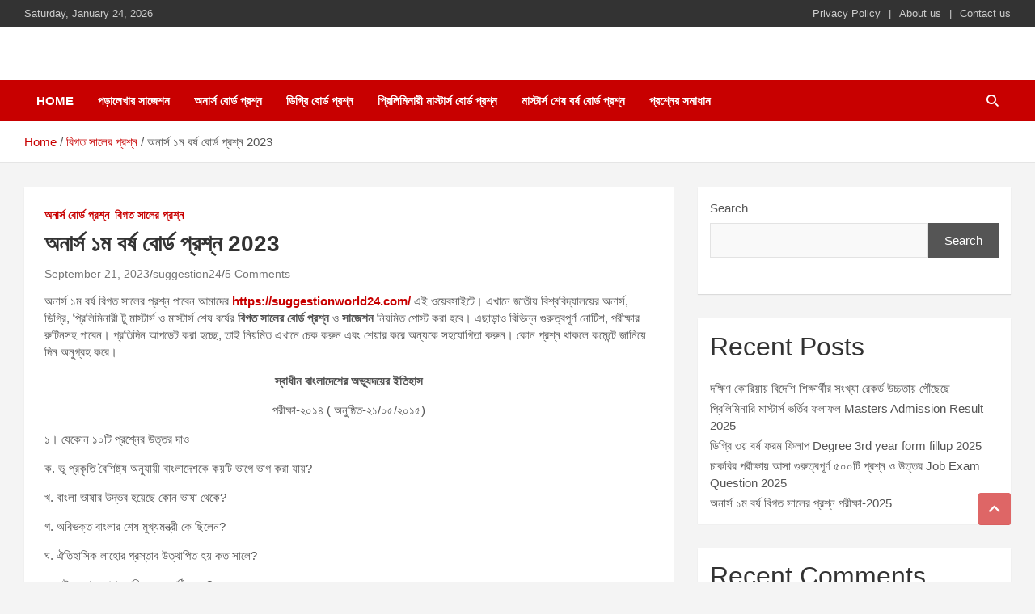

--- FILE ---
content_type: text/html; charset=UTF-8
request_url: http://suggestionworld24.com/%E0%A6%85%E0%A6%A8%E0%A6%BE%E0%A6%B0%E0%A7%8D%E0%A6%B8-%E0%A7%A7%E0%A6%AE-%E0%A6%AC%E0%A6%B0%E0%A7%8D%E0%A6%B7-%E0%A6%AC%E0%A7%8B%E0%A6%B0%E0%A7%8D%E0%A6%A1-%E0%A6%AA%E0%A7%8D%E0%A6%B0%E0%A6%B6/
body_size: 29292
content:
<!doctype html><html lang="en-US" prefix="og: https://ogp.me/ns#"><head><script data-no-optimize="1">var litespeed_docref=sessionStorage.getItem("litespeed_docref");litespeed_docref&&(Object.defineProperty(document,"referrer",{get:function(){return litespeed_docref}}),sessionStorage.removeItem("litespeed_docref"));</script> <script type="litespeed/javascript" data-src="https://pagead2.googlesyndication.com/pagead/js/adsbygoogle.js?client=ca-pub-5949312291419178"
     crossorigin="anonymous"></script> <meta charset="UTF-8"><meta name="viewport" content="width=device-width, initial-scale=1, shrink-to-fit=no"><link rel="profile" href="https://gmpg.org/xfn/11"><title>অনার্স ১ম বর্ষ বোর্ড প্রশ্ন 2023 - বিগত সালের প্রশ্ন ও সাজেশন</title><meta name="description" content="অনার্স ১ম বর্ষ বিগত সালের প্রশ্ন পাবেন আমাদের https://suggestionworld24.com/ এই ওয়েবসাইটে। এখানে জাতীয় বিশ্ববিদ্যালয়ের অনার্স, ডিগ্রি, প্রিলিমিনারী টু"/><meta name="robots" content="follow, index, max-snippet:-1, max-video-preview:-1, max-image-preview:large"/><link rel="canonical" href="http://suggestionworld24.com/%e0%a6%85%e0%a6%a8%e0%a6%be%e0%a6%b0%e0%a7%8d%e0%a6%b8-%e0%a7%a7%e0%a6%ae-%e0%a6%ac%e0%a6%b0%e0%a7%8d%e0%a6%b7-%e0%a6%ac%e0%a7%8b%e0%a6%b0%e0%a7%8d%e0%a6%a1-%e0%a6%aa%e0%a7%8d%e0%a6%b0%e0%a6%b6/" /><meta property="og:locale" content="en_US" /><meta property="og:type" content="article" /><meta property="og:title" content="অনার্স ১ম বর্ষ বোর্ড প্রশ্ন 2023 - বিগত সালের প্রশ্ন ও সাজেশন" /><meta property="og:description" content="অনার্স ১ম বর্ষ বিগত সালের প্রশ্ন পাবেন আমাদের https://suggestionworld24.com/ এই ওয়েবসাইটে। এখানে জাতীয় বিশ্ববিদ্যালয়ের অনার্স, ডিগ্রি, প্রিলিমিনারী টু" /><meta property="og:url" content="http://suggestionworld24.com/%e0%a6%85%e0%a6%a8%e0%a6%be%e0%a6%b0%e0%a7%8d%e0%a6%b8-%e0%a7%a7%e0%a6%ae-%e0%a6%ac%e0%a6%b0%e0%a7%8d%e0%a6%b7-%e0%a6%ac%e0%a7%8b%e0%a6%b0%e0%a7%8d%e0%a6%a1-%e0%a6%aa%e0%a7%8d%e0%a6%b0%e0%a6%b6/" /><meta property="og:site_name" content="বিগত সালের প্রশ্ন ও সাজেশন" /><meta property="article:section" content="অনার্স বোর্ড প্রশ্ন" /><meta property="og:updated_time" content="2023-09-21T23:04:59+06:00" /><meta property="og:image" content="http://suggestionworld24.com/wp-content/uploads/2021/10/honours-1st-year.jpg" /><meta property="og:image:width" content="1280" /><meta property="og:image:height" content="720" /><meta property="og:image:alt" content="অনার্স ১ম বর্ষ বোর্ড প্রশ্ন" /><meta property="og:image:type" content="image/jpeg" /><meta property="article:published_time" content="2023-09-21T00:24:19+06:00" /><meta property="article:modified_time" content="2023-09-21T23:04:59+06:00" /><meta name="twitter:card" content="summary_large_image" /><meta name="twitter:title" content="অনার্স ১ম বর্ষ বোর্ড প্রশ্ন 2023 - বিগত সালের প্রশ্ন ও সাজেশন" /><meta name="twitter:description" content="অনার্স ১ম বর্ষ বিগত সালের প্রশ্ন পাবেন আমাদের https://suggestionworld24.com/ এই ওয়েবসাইটে। এখানে জাতীয় বিশ্ববিদ্যালয়ের অনার্স, ডিগ্রি, প্রিলিমিনারী টু" /><meta name="twitter:image" content="http://suggestionworld24.com/wp-content/uploads/2021/10/honours-1st-year.jpg" /><meta name="twitter:label1" content="Written by" /><meta name="twitter:data1" content="suggestion24" /><meta name="twitter:label2" content="Time to read" /><meta name="twitter:data2" content="9 minutes" /> <script type="application/ld+json" class="rank-math-schema">{"@context":"https://schema.org","@graph":[{"@type":["Person","Organization"],"@id":"http://suggestionworld24.com/#person","name":"admin","logo":{"@type":"ImageObject","@id":"http://suggestionworld24.com/#logo","url":"http://suggestionworld24.com/wp-content/uploads/2021/08/images.jpg","contentUrl":"http://suggestionworld24.com/wp-content/uploads/2021/08/images.jpg","caption":"\u09ac\u09bf\u0997\u09a4 \u09b8\u09be\u09b2\u09c7\u09b0 \u09aa\u09cd\u09b0\u09b6\u09cd\u09a8 \u0993 \u09b8\u09be\u099c\u09c7\u09b6\u09a8","inLanguage":"en-US","width":"300","height":"80"},"image":{"@type":"ImageObject","@id":"http://suggestionworld24.com/#logo","url":"http://suggestionworld24.com/wp-content/uploads/2021/08/images.jpg","contentUrl":"http://suggestionworld24.com/wp-content/uploads/2021/08/images.jpg","caption":"\u09ac\u09bf\u0997\u09a4 \u09b8\u09be\u09b2\u09c7\u09b0 \u09aa\u09cd\u09b0\u09b6\u09cd\u09a8 \u0993 \u09b8\u09be\u099c\u09c7\u09b6\u09a8","inLanguage":"en-US","width":"300","height":"80"}},{"@type":"WebSite","@id":"http://suggestionworld24.com/#website","url":"http://suggestionworld24.com","name":"\u09ac\u09bf\u0997\u09a4 \u09b8\u09be\u09b2\u09c7\u09b0 \u09aa\u09cd\u09b0\u09b6\u09cd\u09a8 \u0993 \u09b8\u09be\u099c\u09c7\u09b6\u09a8","publisher":{"@id":"http://suggestionworld24.com/#person"},"inLanguage":"en-US"},{"@type":"ImageObject","@id":"http://suggestionworld24.com/wp-content/uploads/2021/10/honours-1st-year.jpg","url":"http://suggestionworld24.com/wp-content/uploads/2021/10/honours-1st-year.jpg","width":"1280","height":"720","inLanguage":"en-US"},{"@type":"BreadcrumbList","@id":"http://suggestionworld24.com/%e0%a6%85%e0%a6%a8%e0%a6%be%e0%a6%b0%e0%a7%8d%e0%a6%b8-%e0%a7%a7%e0%a6%ae-%e0%a6%ac%e0%a6%b0%e0%a7%8d%e0%a6%b7-%e0%a6%ac%e0%a7%8b%e0%a6%b0%e0%a7%8d%e0%a6%a1-%e0%a6%aa%e0%a7%8d%e0%a6%b0%e0%a6%b6/#breadcrumb","itemListElement":[{"@type":"ListItem","position":"1","item":{"@id":"https://suggestionworld24.com","name":"Home"}},{"@type":"ListItem","position":"2","item":{"@id":"http://suggestionworld24.com/%e0%a6%85%e0%a6%a8%e0%a6%be%e0%a6%b0%e0%a7%8d%e0%a6%b8-%e0%a7%a7%e0%a6%ae-%e0%a6%ac%e0%a6%b0%e0%a7%8d%e0%a6%b7-%e0%a6%ac%e0%a7%8b%e0%a6%b0%e0%a7%8d%e0%a6%a1-%e0%a6%aa%e0%a7%8d%e0%a6%b0%e0%a6%b6/","name":"\u0985\u09a8\u09be\u09b0\u09cd\u09b8 \u09e7\u09ae \u09ac\u09b0\u09cd\u09b7 \u09ac\u09cb\u09b0\u09cd\u09a1 \u09aa\u09cd\u09b0\u09b6\u09cd\u09a8 2023"}}]},{"@type":"WebPage","@id":"http://suggestionworld24.com/%e0%a6%85%e0%a6%a8%e0%a6%be%e0%a6%b0%e0%a7%8d%e0%a6%b8-%e0%a7%a7%e0%a6%ae-%e0%a6%ac%e0%a6%b0%e0%a7%8d%e0%a6%b7-%e0%a6%ac%e0%a7%8b%e0%a6%b0%e0%a7%8d%e0%a6%a1-%e0%a6%aa%e0%a7%8d%e0%a6%b0%e0%a6%b6/#webpage","url":"http://suggestionworld24.com/%e0%a6%85%e0%a6%a8%e0%a6%be%e0%a6%b0%e0%a7%8d%e0%a6%b8-%e0%a7%a7%e0%a6%ae-%e0%a6%ac%e0%a6%b0%e0%a7%8d%e0%a6%b7-%e0%a6%ac%e0%a7%8b%e0%a6%b0%e0%a7%8d%e0%a6%a1-%e0%a6%aa%e0%a7%8d%e0%a6%b0%e0%a6%b6/","name":"\u0985\u09a8\u09be\u09b0\u09cd\u09b8 \u09e7\u09ae \u09ac\u09b0\u09cd\u09b7 \u09ac\u09cb\u09b0\u09cd\u09a1 \u09aa\u09cd\u09b0\u09b6\u09cd\u09a8 2023 - \u09ac\u09bf\u0997\u09a4 \u09b8\u09be\u09b2\u09c7\u09b0 \u09aa\u09cd\u09b0\u09b6\u09cd\u09a8 \u0993 \u09b8\u09be\u099c\u09c7\u09b6\u09a8","datePublished":"2023-09-21T00:24:19+06:00","dateModified":"2023-09-21T23:04:59+06:00","isPartOf":{"@id":"http://suggestionworld24.com/#website"},"primaryImageOfPage":{"@id":"http://suggestionworld24.com/wp-content/uploads/2021/10/honours-1st-year.jpg"},"inLanguage":"en-US","breadcrumb":{"@id":"http://suggestionworld24.com/%e0%a6%85%e0%a6%a8%e0%a6%be%e0%a6%b0%e0%a7%8d%e0%a6%b8-%e0%a7%a7%e0%a6%ae-%e0%a6%ac%e0%a6%b0%e0%a7%8d%e0%a6%b7-%e0%a6%ac%e0%a7%8b%e0%a6%b0%e0%a7%8d%e0%a6%a1-%e0%a6%aa%e0%a7%8d%e0%a6%b0%e0%a6%b6/#breadcrumb"}},{"@type":"Person","@id":"http://suggestionworld24.com/author/admin-2/","name":"suggestion24","description":"\u09b8\u09be\u099c\u09c7\u09b6\u09a8, \u09ac\u09bf\u0997\u09a4\u09b8\u09be\u09b2\u09c7\u09b0 \u09ac\u09cb\u09b0\u09cd\u09a1 \u09aa\u09cd\u09b0\u09b6\u09cd\u09a8, \u099a\u09be\u0995\u09b0\u09c0\u09b0 \u09aa\u09cd\u09b0\u09b6\u09cd\u09a8 \u0993 \u09b8\u09be\u099c\u09c7\u09b6\u09a8","url":"http://suggestionworld24.com/author/admin-2/","image":{"@type":"ImageObject","@id":"http://suggestionworld24.com/wp-content/litespeed/avatar/0d96810d6e75499b95840f8d3dd595ee.jpg?ver=1769069148","url":"http://suggestionworld24.com/wp-content/litespeed/avatar/0d96810d6e75499b95840f8d3dd595ee.jpg?ver=1769069148","caption":"suggestion24","inLanguage":"en-US"},"sameAs":["https://suggestionworld24.com"]},{"@type":"BlogPosting","headline":"\u0985\u09a8\u09be\u09b0\u09cd\u09b8 \u09e7\u09ae \u09ac\u09b0\u09cd\u09b7 \u09ac\u09cb\u09b0\u09cd\u09a1 \u09aa\u09cd\u09b0\u09b6\u09cd\u09a8 2023 - \u09ac\u09bf\u0997\u09a4 \u09b8\u09be\u09b2\u09c7\u09b0 \u09aa\u09cd\u09b0\u09b6\u09cd\u09a8 \u0993 \u09b8\u09be\u099c\u09c7\u09b6\u09a8","keywords":"\u0985\u09a8\u09be\u09b0\u09cd\u09b8 \u09e7\u09ae \u09ac\u09b0\u09cd\u09b7 \u09ac\u09cb\u09b0\u09cd\u09a1 \u09aa\u09cd\u09b0\u09b6\u09cd\u09a8","datePublished":"2023-09-21T00:24:19+06:00","dateModified":"2023-09-21T23:04:59+06:00","author":{"@id":"http://suggestionworld24.com/author/admin-2/","name":"suggestion24"},"publisher":{"@id":"http://suggestionworld24.com/#person"},"description":"\u0985\u09a8\u09be\u09b0\u09cd\u09b8 \u09e7\u09ae \u09ac\u09b0\u09cd\u09b7 \u09ac\u09bf\u0997\u09a4 \u09b8\u09be\u09b2\u09c7\u09b0 \u09aa\u09cd\u09b0\u09b6\u09cd\u09a8 \u09aa\u09be\u09ac\u09c7\u09a8 \u0986\u09ae\u09be\u09a6\u09c7\u09b0 https://suggestionworld24.com/ \u098f\u0987 \u0993\u09df\u09c7\u09ac\u09b8\u09be\u0987\u099f\u09c7\u0964 \u098f\u0996\u09be\u09a8\u09c7 \u099c\u09be\u09a4\u09c0\u09df \u09ac\u09bf\u09b6\u09cd\u09ac\u09ac\u09bf\u09a6\u09cd\u09af\u09be\u09b2\u09df\u09c7\u09b0 \u0985\u09a8\u09be\u09b0\u09cd\u09b8, \u09a1\u09bf\u0997\u09cd\u09b0\u09bf, \u09aa\u09cd\u09b0\u09bf\u09b2\u09bf\u09ae\u09bf\u09a8\u09be\u09b0\u09c0 \u099f\u09c1","name":"\u0985\u09a8\u09be\u09b0\u09cd\u09b8 \u09e7\u09ae \u09ac\u09b0\u09cd\u09b7 \u09ac\u09cb\u09b0\u09cd\u09a1 \u09aa\u09cd\u09b0\u09b6\u09cd\u09a8 2023 - \u09ac\u09bf\u0997\u09a4 \u09b8\u09be\u09b2\u09c7\u09b0 \u09aa\u09cd\u09b0\u09b6\u09cd\u09a8 \u0993 \u09b8\u09be\u099c\u09c7\u09b6\u09a8","@id":"http://suggestionworld24.com/%e0%a6%85%e0%a6%a8%e0%a6%be%e0%a6%b0%e0%a7%8d%e0%a6%b8-%e0%a7%a7%e0%a6%ae-%e0%a6%ac%e0%a6%b0%e0%a7%8d%e0%a6%b7-%e0%a6%ac%e0%a7%8b%e0%a6%b0%e0%a7%8d%e0%a6%a1-%e0%a6%aa%e0%a7%8d%e0%a6%b0%e0%a6%b6/#richSnippet","isPartOf":{"@id":"http://suggestionworld24.com/%e0%a6%85%e0%a6%a8%e0%a6%be%e0%a6%b0%e0%a7%8d%e0%a6%b8-%e0%a7%a7%e0%a6%ae-%e0%a6%ac%e0%a6%b0%e0%a7%8d%e0%a6%b7-%e0%a6%ac%e0%a7%8b%e0%a6%b0%e0%a7%8d%e0%a6%a1-%e0%a6%aa%e0%a7%8d%e0%a6%b0%e0%a6%b6/#webpage"},"image":{"@id":"http://suggestionworld24.com/wp-content/uploads/2021/10/honours-1st-year.jpg"},"inLanguage":"en-US","mainEntityOfPage":{"@id":"http://suggestionworld24.com/%e0%a6%85%e0%a6%a8%e0%a6%be%e0%a6%b0%e0%a7%8d%e0%a6%b8-%e0%a7%a7%e0%a6%ae-%e0%a6%ac%e0%a6%b0%e0%a7%8d%e0%a6%b7-%e0%a6%ac%e0%a7%8b%e0%a6%b0%e0%a7%8d%e0%a6%a1-%e0%a6%aa%e0%a7%8d%e0%a6%b0%e0%a6%b6/#webpage"}}]}</script> <link rel='dns-prefetch' href='//fonts.googleapis.com' /><link rel='dns-prefetch' href='//www.googletagmanager.com' /><link rel="alternate" type="application/rss+xml" title="বিগত সালের প্রশ্ন ও সাজেশন &raquo; Feed" href="http://suggestionworld24.com/feed/" /><link rel="alternate" type="application/rss+xml" title="বিগত সালের প্রশ্ন ও সাজেশন &raquo; Comments Feed" href="http://suggestionworld24.com/comments/feed/" /><link rel="alternate" type="application/rss+xml" title="বিগত সালের প্রশ্ন ও সাজেশন &raquo; অনার্স ১ম বর্ষ বোর্ড প্রশ্ন 2023 Comments Feed" href="http://suggestionworld24.com/%e0%a6%85%e0%a6%a8%e0%a6%be%e0%a6%b0%e0%a7%8d%e0%a6%b8-%e0%a7%a7%e0%a6%ae-%e0%a6%ac%e0%a6%b0%e0%a7%8d%e0%a6%b7-%e0%a6%ac%e0%a7%8b%e0%a6%b0%e0%a7%8d%e0%a6%a1-%e0%a6%aa%e0%a7%8d%e0%a6%b0%e0%a6%b6/feed/" /><link rel="alternate" title="oEmbed (JSON)" type="application/json+oembed" href="http://suggestionworld24.com/wp-json/oembed/1.0/embed?url=http%3A%2F%2Fsuggestionworld24.com%2F%25e0%25a6%2585%25e0%25a6%25a8%25e0%25a6%25be%25e0%25a6%25b0%25e0%25a7%258d%25e0%25a6%25b8-%25e0%25a7%25a7%25e0%25a6%25ae-%25e0%25a6%25ac%25e0%25a6%25b0%25e0%25a7%258d%25e0%25a6%25b7-%25e0%25a6%25ac%25e0%25a7%258b%25e0%25a6%25b0%25e0%25a7%258d%25e0%25a6%25a1-%25e0%25a6%25aa%25e0%25a7%258d%25e0%25a6%25b0%25e0%25a6%25b6%2F" /><link rel="alternate" title="oEmbed (XML)" type="text/xml+oembed" href="http://suggestionworld24.com/wp-json/oembed/1.0/embed?url=http%3A%2F%2Fsuggestionworld24.com%2F%25e0%25a6%2585%25e0%25a6%25a8%25e0%25a6%25be%25e0%25a6%25b0%25e0%25a7%258d%25e0%25a6%25b8-%25e0%25a7%25a7%25e0%25a6%25ae-%25e0%25a6%25ac%25e0%25a6%25b0%25e0%25a7%258d%25e0%25a6%25b7-%25e0%25a6%25ac%25e0%25a7%258b%25e0%25a6%25b0%25e0%25a7%258d%25e0%25a6%25a1-%25e0%25a6%25aa%25e0%25a7%258d%25e0%25a6%25b0%25e0%25a6%25b6%2F&#038;format=xml" /><style id="litespeed-ucss">ol.wp-block-latest-comments{box-sizing:border-box;margin-left:0}ol,ul{box-sizing:border-box}.wp-block-latest-posts.wp-block-latest-posts__list li{clear:both;overflow-wrap:break-word}.entry-content{counter-reset:footnotes}:root{--wp-block-synced-color:#7a00df;--wp-block-synced-color--rgb:122,0,223;--wp-bound-block-color:var(--wp-block-synced-color);--wp-editor-canvas-background:#ddd;--wp-admin-theme-color:#007cba;--wp-admin-theme-color--rgb:0,124,186;--wp-admin-theme-color-darker-10:#006ba1;--wp-admin-theme-color-darker-10--rgb:0,107,160.5;--wp-admin-theme-color-darker-20:#005a87;--wp-admin-theme-color-darker-20--rgb:0,90,135;--wp-admin-border-width-focus:2px}@media (min-resolution:192dpi){:root{--wp-admin-border-width-focus:1.5px}}.wp-element-button{cursor:pointer}:root{--wp--preset--font-size--normal:16px;--wp--preset--font-size--huge:42px}.screen-reader-text{border:0;clip-path:inset(50%);margin:-1px;padding:0;word-wrap:normal!important}.screen-reader-text:focus{background-color:#ddd;clip-path:none;color:#444;display:block;font-size:1em;height:auto;left:5px;line-height:normal;padding:15px 23px 14px;text-decoration:none;top:5px;width:auto;z-index:100000}:where(.wp-block-latest-comments:not([style*=line-height] .wp-block-latest-comments__comment)){line-height:1.1}:where(.wp-block-latest-comments:not([style*=line-height] .wp-block-latest-comments__comment-excerpt p)){line-height:1.8}.wp-block-latest-comments__comment{list-style:none;margin-bottom:1em}.wp-block-latest-posts{box-sizing:border-box}.wp-block-latest-posts.wp-block-latest-posts__list{list-style:none}:root :where(.wp-block-latest-posts.wp-block-latest-posts__list){padding-left:0}.wp-block-search__button{margin-left:10px;word-break:normal}:where(.wp-block-search__button){border:1px solid #ccc;padding:6px 10px}.wp-block-search__inside-wrapper{display:flex;flex:auto;flex-wrap:nowrap;max-width:100%}.wp-block-search__label{width:100%}:where(.wp-block-search__input){appearance:none;border:1px solid #949494;flex-grow:1;font-family:inherit;font-size:inherit;font-style:inherit;font-weight:inherit;letter-spacing:inherit;line-height:inherit;margin-left:0;margin-right:0;min-width:3rem;padding:8px;text-decoration:unset!important;text-transform:inherit}*,.wp-block-group,::after,::before{box-sizing:border-box}:root{--wp--preset--aspect-ratio--square:1;--wp--preset--aspect-ratio--4-3:4/3;--wp--preset--aspect-ratio--3-4:3/4;--wp--preset--aspect-ratio--3-2:3/2;--wp--preset--aspect-ratio--2-3:2/3;--wp--preset--aspect-ratio--16-9:16/9;--wp--preset--aspect-ratio--9-16:9/16;--wp--preset--color--black:#000000;--wp--preset--color--cyan-bluish-gray:#abb8c3;--wp--preset--color--white:#ffffff;--wp--preset--color--pale-pink:#f78da7;--wp--preset--color--vivid-red:#cf2e2e;--wp--preset--color--luminous-vivid-orange:#ff6900;--wp--preset--color--luminous-vivid-amber:#fcb900;--wp--preset--color--light-green-cyan:#7bdcb5;--wp--preset--color--vivid-green-cyan:#00d084;--wp--preset--color--pale-cyan-blue:#8ed1fc;--wp--preset--color--vivid-cyan-blue:#0693e3;--wp--preset--color--vivid-purple:#9b51e0;--wp--preset--gradient--vivid-cyan-blue-to-vivid-purple:linear-gradient(135deg,rgb(6,147,227) 0%,rgb(155,81,224) 100%);--wp--preset--gradient--light-green-cyan-to-vivid-green-cyan:linear-gradient(135deg,rgb(122,220,180) 0%,rgb(0,208,130) 100%);--wp--preset--gradient--luminous-vivid-amber-to-luminous-vivid-orange:linear-gradient(135deg,rgb(252,185,0) 0%,rgb(255,105,0) 100%);--wp--preset--gradient--luminous-vivid-orange-to-vivid-red:linear-gradient(135deg,rgb(255,105,0) 0%,rgb(207,46,46) 100%);--wp--preset--gradient--very-light-gray-to-cyan-bluish-gray:linear-gradient(135deg,rgb(238,238,238) 0%,rgb(169,184,195) 100%);--wp--preset--gradient--cool-to-warm-spectrum:linear-gradient(135deg,rgb(74,234,220) 0%,rgb(151,120,209) 20%,rgb(207,42,186) 40%,rgb(238,44,130) 60%,rgb(251,105,98) 80%,rgb(254,248,76) 100%);--wp--preset--gradient--blush-light-purple:linear-gradient(135deg,rgb(255,206,236) 0%,rgb(152,150,240) 100%);--wp--preset--gradient--blush-bordeaux:linear-gradient(135deg,rgb(254,205,165) 0%,rgb(254,45,45) 50%,rgb(107,0,62) 100%);--wp--preset--gradient--luminous-dusk:linear-gradient(135deg,rgb(255,203,112) 0%,rgb(199,81,192) 50%,rgb(65,88,208) 100%);--wp--preset--gradient--pale-ocean:linear-gradient(135deg,rgb(255,245,203) 0%,rgb(182,227,212) 50%,rgb(51,167,181) 100%);--wp--preset--gradient--electric-grass:linear-gradient(135deg,rgb(202,248,128) 0%,rgb(113,206,126) 100%);--wp--preset--gradient--midnight:linear-gradient(135deg,rgb(2,3,129) 0%,rgb(40,116,252) 100%);--wp--preset--font-size--small:13px;--wp--preset--font-size--medium:20px;--wp--preset--font-size--large:36px;--wp--preset--font-size--x-large:42px;--wp--preset--spacing--20:0.44rem;--wp--preset--spacing--30:0.67rem;--wp--preset--spacing--40:1rem;--wp--preset--spacing--50:1.5rem;--wp--preset--spacing--60:2.25rem;--wp--preset--spacing--70:3.38rem;--wp--preset--spacing--80:5.06rem;--wp--preset--shadow--natural:6px 6px 9px rgba(0, 0, 0, 0.2);--wp--preset--shadow--deep:12px 12px 50px rgba(0, 0, 0, 0.4);--wp--preset--shadow--sharp:6px 6px 0px rgba(0, 0, 0, 0.2);--wp--preset--shadow--outlined:6px 6px 0px -3px rgb(255, 255, 255), 6px 6px rgb(0, 0, 0);--wp--preset--shadow--crisp:6px 6px 0px rgb(0, 0, 0);--blue:#007bff;--indigo:#6610f2;--purple:#6f42c1;--pink:#e83e8c;--red:#dc3545;--orange:#fd7e14;--yellow:#ffc107;--green:#28a745;--teal:#20c997;--cyan:#17a2b8;--white:#fff;--gray:#6c757d;--gray-dark:#343a40;--primary:#007bff;--secondary:#6c757d;--success:#28a745;--info:#17a2b8;--warning:#ffc107;--danger:#dc3545;--light:#f8f9fa;--dark:#343a40;--breakpoint-xs:0;--breakpoint-sm:576px;--breakpoint-md:768px;--breakpoint-lg:992px;--breakpoint-xl:1200px;--font-family-sans-serif:-apple-system,BlinkMacSystemFont,"Segoe UI",Roboto,"Helvetica Neue",Arial,sans-serif,"Apple Color Emoji","Segoe UI Emoji","Segoe UI Symbol";--font-family-monospace:SFMono-Regular,Menlo,Monaco,Consolas,"Liberation Mono","Courier New",monospace}html{font-family:sans-serif;line-height:1.15;-webkit-text-size-adjust:100%;-ms-text-size-adjust:100%;-ms-overflow-style:scrollbar;-webkit-tap-highlight-color:transparent}@-ms-viewport{width:device-width}article,aside,footer,header,main,nav,section{display:block}body{margin:0;font-family:-apple-system,BlinkMacSystemFont,"Segoe UI",Roboto,"Helvetica Neue",Arial,sans-serif,"Apple Color Emoji","Segoe UI Emoji","Segoe UI Symbol";font-size:1rem;text-align:left}h1,h2,h3,label{margin-bottom:.5rem}h1,h2,h3{margin-top:0;font-family:inherit;font-weight:500}ol,p,ul{margin-top:0;margin-bottom:1rem}ol ol{margin-bottom:0}b,strong{font-weight:bolder}small{font-size:80%;font-weight:400}a{text-decoration:none;background-color:transparent;-webkit-text-decoration-skip:objects}a:hover{text-decoration:underline}img{border-style:none}label{display:inline-block}button:focus{outline:1px dotted;outline:5px auto -webkit-focus-ring-color}button{font-family:inherit;font-size:inherit;line-height:inherit;text-transform:none}button,input,textarea{margin:0}button,input{overflow:visible}[type=submit],button,html [type=button]{-webkit-appearance:button}[type=button]::-moz-focus-inner,[type=submit]::-moz-focus-inner,button::-moz-focus-inner{padding:0;border-style:none}input[type=checkbox]{box-sizing:border-box;padding:0}textarea{overflow:auto;resize:vertical}[type=search]{outline-offset:-2px;-webkit-appearance:none}[type=search]::-webkit-search-cancel-button,[type=search]::-webkit-search-decoration{-webkit-appearance:none}::-webkit-file-upload-button{font:inherit;-webkit-appearance:button}h1{font-size:2.5rem}h2{font-size:2rem}h3{font-size:1.75rem}.container{width:100%;margin-right:auto;margin-left:auto}@media (min-width:576px){.container{max-width:540px}}@media (min-width:768px){.container{max-width:720px}}@media (min-width:992px){.container{max-width:960px}}@media (min-width:1200px){.container{max-width:1140px}}.row{display:-webkit-box;display:-ms-flexbox;display:flex;-ms-flex-wrap:wrap;flex-wrap:wrap;margin-right:-15px;margin-left:-15px}.col,.col-lg,.col-lg-3,.col-lg-4,.col-lg-8,.col-md-auto,.col-sm,.col-sm-6{position:relative;width:100%;min-height:1px;padding-right:15px;padding-left:15px}.col{-ms-flex-preferred-size:0;flex-basis:0;-webkit-box-flex:1;-ms-flex-positive:1;flex-grow:1;max-width:100%}@media (min-width:576px){.col-sm{-ms-flex-preferred-size:0;flex-basis:0;-webkit-box-flex:1;-ms-flex-positive:1;flex-grow:1;max-width:100%}.col-sm-6{-webkit-box-flex:0;-ms-flex:0 0 50%;flex:0 0 50%;max-width:50%}}@media (min-width:768px){.col-md-auto{-webkit-box-flex:0;-ms-flex:0 0 auto;flex:0 0 auto;width:auto;max-width:none}.order-md-2{-webkit-box-ordinal-group:3;-ms-flex-order:2;order:2}}@media (min-width:992px){.col-lg{-ms-flex-preferred-size:0;flex-basis:0;-webkit-box-flex:1;-ms-flex-positive:1;flex-grow:1;max-width:100%}.col-lg-3{-webkit-box-flex:0;-ms-flex:0 0 25%;flex:0 0 25%;max-width:25%}.col-lg-4,.col-lg-8{-webkit-box-flex:0;-ms-flex:0 0 33.333333%;flex:0 0 33.333333%;max-width:33.333333%}.col-lg-8{-ms-flex:0 0 66.666667%;flex:0 0 66.666667%;max-width:66.666667%}.order-lg-1{-webkit-box-ordinal-group:2;-ms-flex-order:1;order:1}}.form-control{display:block;padding:.375rem .75rem;font-size:1rem;line-height:1.5;background-clip:padding-box;border:1px solid #ced4da;border-radius:.25rem;transition:border-color .15s ease-in-out,box-shadow .15s ease-in-out}.form-control::-ms-expand{background-color:transparent;border:0}.form-control:focus{color:#495057;border-color:#80bdff;box-shadow:0 0 0 .2rem rgba(0,123,255,.25)}.form-control::-ms-input-placeholder{color:#6c757d;opacity:1}.form-control::placeholder{color:#6c757d;opacity:1}.form-control:disabled{background-color:#e9ecef;opacity:1}.btn{display:inline-block;font-weight:400;text-align:center;white-space:nowrap;vertical-align:middle;-webkit-user-select:none;-moz-user-select:none;-ms-user-select:none;user-select:none;border:1px solid transparent;padding:.375rem .75rem;font-size:1rem;line-height:1.5;border-radius:.25rem;transition:color .15s ease-in-out,background-color .15s ease-in-out,border-color .15s ease-in-out,box-shadow .15s ease-in-out}.btn:focus,.btn:hover{text-decoration:none}.btn:focus{box-shadow:0 0 0 .2rem rgba(0,123,255,.25)}.btn:disabled{opacity:.65}.btn:not(:disabled):not(.disabled){cursor:pointer}.btn:not(:disabled):not(.disabled):active{background-image:none}.collapse{display:none}.input-group{position:relative;display:-webkit-box;display:-ms-flexbox;display:flex;-ms-flex-wrap:wrap;flex-wrap:wrap;-webkit-box-align:stretch;-ms-flex-align:stretch;align-items:stretch;width:100%}.input-group>.form-control{position:relative;-webkit-box-flex:1;-ms-flex:1 1 auto;flex:1 1 auto;width:1%;margin-bottom:0}.input-group>.form-control:focus{z-index:3}.input-group>.form-control:not(:last-child){border-top-right-radius:0;border-bottom-right-radius:0}.input-group-prepend{display:-webkit-box;display:-ms-flexbox;display:flex;margin-right:-1px}.input-group-prepend .btn{position:relative;z-index:2}.input-group>.input-group-prepend>.btn{border-top-right-radius:0;border-bottom-right-radius:0}.input-group>.input-group-prepend:not(:first-child)>.btn{border-top-left-radius:0;border-bottom-left-radius:0}.navbar{position:relative;display:-webkit-box;display:-ms-flexbox;display:flex;-ms-flex-wrap:wrap;flex-wrap:wrap;-webkit-box-align:center;-ms-flex-align:center;align-items:center;-webkit-box-pack:justify;-ms-flex-pack:justify;justify-content:space-between;padding:.5rem 1rem}.navbar-brand{display:inline-block;padding-top:.3125rem;padding-bottom:.3125rem;margin-right:1rem;font-size:1.25rem;line-height:inherit}.navbar-brand:focus,.navbar-brand:hover,.navbar-toggler:focus,.navbar-toggler:hover{text-decoration:none}.navbar-nav{display:-webkit-box;display:-ms-flexbox;display:flex;-webkit-box-orient:vertical;-webkit-box-direction:normal;-ms-flex-direction:column;flex-direction:column;padding-left:0;margin-bottom:0;list-style:none}.navbar-collapse{-ms-flex-preferred-size:100%;flex-basis:100%;-webkit-box-flex:1;-ms-flex-positive:1;flex-grow:1;-webkit-box-align:center;-ms-flex-align:center;align-items:center}.navbar-toggler{padding:.25rem .75rem;font-size:1.25rem;line-height:1;background-color:transparent;border-radius:.25rem}.navbar-toggler:not(:disabled):not(.disabled){cursor:pointer}@media (min-width:992px){.navbar-expand-lg,.navbar-expand-lg .navbar-nav{-webkit-box-orient:horizontal;-webkit-box-direction:normal}.navbar-expand-lg{-ms-flex-flow:row nowrap;flex-flow:row nowrap;-webkit-box-pack:start;-ms-flex-pack:start;justify-content:flex-start}.navbar-expand-lg .navbar-nav{-ms-flex-direction:row;flex-direction:row}.navbar-expand-lg .navbar-collapse{display:-webkit-box!important;display:-ms-flexbox!important;display:flex!important;-ms-flex-preferred-size:auto;flex-basis:auto}.navbar-expand-lg .navbar-toggler{display:none}}.clearfix::after{display:block;clear:both;content:""}.d-block{display:block!important}@media (min-width:992px){.d-lg-block{display:block!important}}.justify-content-center{-webkit-box-pack:center!important;-ms-flex-pack:center!important;justify-content:center!important}.align-items-center{-webkit-box-align:center!important;-ms-flex-align:center!important;align-items:center!important}@media (min-width:992px){.text-lg-left{text-align:left!important}}@media print{*,::after,::before{text-shadow:none!important;box-shadow:none!important}a:not(.btn){text-decoration:underline}img{page-break-inside:avoid}h2,h3,p{orphans:3;widows:3}h2,h3{page-break-after:avoid}@page{size:a3}.container,body{min-width:992px!important}.navbar{display:none}}:host,:root{--fa-style-family-brands:"Font Awesome 6 Brands";--fa-font-brands:normal 400 1em/1 "Font Awesome 6 Brands";--fa-font-regular:normal 400 1em/1 "Font Awesome 6 Free";--fa-style-family-classic:"Font Awesome 6 Free";--fa-font-solid:normal 900 1em/1 "Font Awesome 6 Free"}@font-face{font-display:swap;font-family:"Font Awesome 6 Brands";font-style:normal;font-weight:400;font-display:block;src:url(/wp-content/themes/newscard/assets/library/font-awesome/webfonts/fa-brands-400.woff2)format("woff2"),url(/wp-content/themes/newscard/assets/library/font-awesome/webfonts/fa-brands-400.ttf)format("truetype")}@font-face{font-display:swap;font-family:"Font Awesome 6 Free";font-style:normal;font-weight:400;font-display:block;src:url(/wp-content/themes/newscard/assets/library/font-awesome/webfonts/fa-regular-400.woff2)format("woff2"),url(/wp-content/themes/newscard/assets/library/font-awesome/webfonts/fa-regular-400.ttf)format("truetype")}@font-face{font-display:swap;font-family:"Font Awesome 6 Free";font-style:normal;font-weight:900;font-display:block;src:url(/wp-content/themes/newscard/assets/library/font-awesome/webfonts/fa-solid-900.woff2)format("woff2"),url(/wp-content/themes/newscard/assets/library/font-awesome/webfonts/fa-solid-900.ttf)format("truetype")}@font-face{font-display:swap;font-family:"Font Awesome 5 Brands";font-display:block;font-weight:400;src:url(/wp-content/themes/newscard/assets/library/font-awesome/webfonts/fa-brands-400.woff2)format("woff2"),url(/wp-content/themes/newscard/assets/library/font-awesome/webfonts/fa-brands-400.ttf)format("truetype")}@font-face{font-display:swap;font-family:"Font Awesome 5 Free";font-display:block;font-weight:900;src:url(/wp-content/themes/newscard/assets/library/font-awesome/webfonts/fa-solid-900.woff2)format("woff2"),url(/wp-content/themes/newscard/assets/library/font-awesome/webfonts/fa-solid-900.ttf)format("truetype")}@font-face{font-display:swap;font-family:"Font Awesome 5 Free";font-display:block;font-weight:400;src:url(/wp-content/themes/newscard/assets/library/font-awesome/webfonts/fa-regular-400.woff2)format("woff2"),url(/wp-content/themes/newscard/assets/library/font-awesome/webfonts/fa-regular-400.ttf)format("truetype")}@font-face{font-display:swap;font-family:"FontAwesome";font-display:block;src:url(/wp-content/themes/newscard/assets/library/font-awesome/webfonts/fa-solid-900.woff2)format("woff2"),url(/wp-content/themes/newscard/assets/library/font-awesome/webfonts/fa-solid-900.ttf)format("truetype")}@font-face{font-display:swap;font-family:"FontAwesome";font-display:block;src:url(/wp-content/themes/newscard/assets/library/font-awesome/webfonts/fa-brands-400.woff2)format("woff2"),url(/wp-content/themes/newscard/assets/library/font-awesome/webfonts/fa-brands-400.ttf)format("truetype")}@font-face{font-display:swap;font-family:"FontAwesome";font-display:block;src:url(/wp-content/themes/newscard/assets/library/font-awesome/webfonts/fa-regular-400.woff2)format("woff2"),url(/wp-content/themes/newscard/assets/library/font-awesome/webfonts/fa-regular-400.ttf)format("truetype");unicode-range:u+f003,u+f006,u+f014,u+f016-f017,u+f01a-f01b,u+f01d,u+f022,u+f03e,u+f044,u+f046,u+f05c-f05d,u+f06e,u+f070,u+f087-f088,u+f08a,u+f094,u+f096-f097,u+f09d,u+f0a0,u+f0a2,u+f0a4-f0a7,u+f0c5,u+f0c7,u+f0e5-f0e6,u+f0eb,u+f0f6-f0f8,u+f10c,u+f114-f115,u+f118-f11a,u+f11c-f11d,u+f133,u+f147,u+f14e,u+f150-f152,u+f185-f186,u+f18e,u+f190-f192,u+f196,u+f1c1-f1c9,u+f1d9,u+f1db,u+f1e3,u+f1ea,u+f1f7,u+f1f9,u+f20a,u+f247-f248,u+f24a,u+f24d,u+f255-f25b,u+f25d,u+f271-f274,u+f278,u+f27b,u+f28c,u+f28e,u+f29c,u+f2b5,u+f2b7,u+f2ba,u+f2bc,u+f2be,u+f2c0-f2c1,u+f2c3,u+f2d0,u+f2d2,u+f2d4,u+f2dc}@font-face{font-display:swap;font-family:"FontAwesome";font-display:block;src:url(/wp-content/themes/newscard/assets/library/font-awesome/webfonts/fa-v4compatibility.woff2)format("woff2"),url(/wp-content/themes/newscard/assets/library/font-awesome/webfonts/fa-v4compatibility.ttf)format("truetype");unicode-range:u+f041,u+f047,u+f065-f066,u+f07d-f07e,u+f080,u+f08b,u+f08e,u+f090,u+f09a,u+f0ac,u+f0ae,u+f0b2,u+f0d0,u+f0d6,u+f0e4,u+f0ec,u+f10a-f10b,u+f123,u+f13e,u+f148-f149,u+f14c,u+f156,u+f15e,u+f160-f161,u+f163,u+f175-f178,u+f195,u+f1f8,u+f219,u+f27a}::selection{background:#c80000;color:#fff}::-moz-selection{background:#c80000;color:#fff}ol,ul{padding-left:20px}body{color:#555;background-color:#f4f4f4}body,input,textarea{font:15px"Roboto",sans-serif;line-height:1.4;word-wrap:break-word}.assistive-text,.screen-reader-text{position:absolute!important;clip:rect(1px 1px 1px 1px);clip:rect(1px,1px,1px,1px);height:1px;overflow:hidden;width:1px}#breadcrumb{border-bottom:1px solid rgb(0 0 0/.1);background-color:#fff;padding:15px 0}#breadcrumb .breadcrumb-trail .trail-items{margin:0;padding:0}#breadcrumb ul li{list-style:none;display:inline-block}#breadcrumb ul li:after{content:"/";margin:0 4px}#breadcrumb ul li:last-child:after{content:normal}.btn,.btn-theme{font-size:15px;padding:8px 15px}.btn:focus{outline:0;box-shadow:none!important;-webkit-box-shadow:none!important;-moz-box-shadow:none!important}.back-to-top a,.btn-theme{background-color:#c80000;text-align:center}.btn-theme{color:#fff;white-space:nowrap;vertical-align:middle;-webkit-user-select:none;-moz-user-select:none;-ms-user-select:none;user-select:none;border-radius:4px;-webkit-border-radius:4px;-moz-border-radius:4px;transition:color .15s ease-in-out,background-color .15s ease-in-out,border-color .15s ease-in-out,box-shadow .15s ease-in-out;-webkit-transition:color .15s ease-in-out,background-color .15s ease-in-out,border-color .15s ease-in-out,box-shadow .15s ease-in-out;-moz-transition:color .15s ease-in-out,background-color .15s ease-in-out,border-color .15s ease-in-out,box-shadow .15s ease-in-out}.btn-theme:hover{background-color:#b40000;text-decoration:none;color:#fff}.back-to-top{position:fixed;bottom:70px;right:30px;z-index:10}.back-to-top a{width:40px;height:40px;display:block;-webkit-border-radius:3px;-moz-border-radius:3px;border-radius:3px;-webkit-transition:all .5s ease-out;-moz-transition:all .5s ease-out;-ms-transition:all .5s ease-out;-o-transition:all .5s ease-out;transition:all .5s ease-out;opacity:.6;-moz-opacity:.6}.back-to-top a:focus,.back-to-top a:hover{text-decoration:none;opacity:1;-moz-opacity:1}.back-to-top a:before{content:"";color:#fff;font-family:"FontAwesome";-webkit-font-smoothing:antialiased;-moz-osx-font-smoothing:grayscale;font-size:18px;line-height:40px}.gutter-10{margin-left:-5px;margin-right:-5px}.gutter-10>[class*=col-]{padding-left:5px;padding-right:5px}.gutter-parent-14{margin-left:-7px;margin-right:-7px}.gutter-parent-14 [class*=col-]{padding-left:7px;padding-right:7px}button[type=submit],input[type=email],input[type=search],input[type=submit],input[type=text],input[type=url],textarea{-moz-appearance:none;-webkit-appearance:none;appearance:none}.form-control,input,textarea{font-size:15px;padding:10px;width:100%;box-shadow:none;color:#555;border:1px solid rgb(0 0 0/.09);background-color:#f9f9f9}.form-control:focus,input:focus,textarea:focus{box-shadow:none;-webkit-box-shadow:none;-moz-box-shadow:none;border-color:rgb(0 0 0/.15);background-color:#f9f9f9;outline:0}.form-control::-webkit-input-placeholder{color:#555;opacity:.5;-moz-opacity:.5}.form-control::-moz-placeholder{color:#555;opacity:.5;-moz-opacity:.5}.form-control:-ms-input-placeholder{color:#555;opacity:.5;-moz-opacity:.5}.form-control:-moz-placeholder{color:#555;opacity:.5;-moz-opacity:.5}button,input[type=submit]{width:auto;border:0;border-radius:4px;-webkit-border-radius:4px;-moz-border-radius:4px;padding:10px 30px;background-color:#c80000;color:#fff}button:hover,input[type=submit]:hover{background-color:#b40000;color:#fff}input[type=checkbox]{width:inherit}h1,h2,h3{line-height:1.3;margin-bottom:20px;color:#333}img{max-width:100%;height:auto;vertical-align:top}a,a:hover{color:#c80000}a:focus{outline:0}.container{padding-left:30px;padding-right:30px}.container,.post-template-default .site-content .container{max-width:1340px}.info-bar,.info-bar ul li{position:relative;color:#ccc}.info-bar{font-size:13px;background-color:#333;overflow:hidden;min-height:30px}.info-bar .infobar-links-menu-toggle{display:none}.info-bar ul{padding-left:0;margin-bottom:0}.info-bar ul li{float:left;list-style:none;padding-right:10px;padding-top:8px;padding-bottom:8px}.info-bar ul li:last-child{padding-right:0}.info-bar .infobar-links{max-width:100%}.info-bar .infobar-links ul li a{display:inline-block;color:#ccc}.info-bar .infobar-links ul li a:focus,.info-bar .infobar-links ul li a:hover{text-decoration:none;opacity:.8;-moz-opacity:.8}.info-bar .infobar-links li+li:before{content:"|";display:inline-block;margin-right:10px}.site-title{font-size:40px;font-weight:700;margin:0}.site-title a{color:#333;text-decoration:none}.site-title a:active,.site-title a:focus,.site-title a:hover{color:#c80000}.site-description{font-size:15px;margin:0;opacity:.8;-moz-opacity:.8}input.s{-webkit-border-radius:0;-moz-border-radius:0;-ms-border-radius:0;border-radius:0}.navigation-bar-top .search-toggle{display:none}.search-form{margin-bottom:30px}.search-form .form-control{border-right-width:0}.search-form .input-group-prepend{margin-right:0}.search-form .input-group-prepend .btn-theme{font-size:0;height:100%;padding-left:20px;padding-right:20px;min-height:43px;border:0}.search-form .input-group-prepend .btn-theme:before{font-family:"FontAwesome";-webkit-font-smoothing:antialiased;-moz-osx-font-smoothing:grayscale;content:"";font-size:16px;line-height:16px;top:50%;right:50%;margin-top:-8px;margin-right:-7px;position:absolute}.search-block{position:absolute;background-color:#fff;z-index:10000;right:30px;top:100%;display:none;width:370px;padding:10px;box-shadow:0 5px 10px rgb(0 0 0/.2);-webkit-box-shadow:0 5px 10px rgb(0 0 0/.2);-moz-box-shadow:0 5px 10px rgb(0 0 0/.2);-ms-box-shadow:0 5px 10px rgb(0 0 0/.2)}.search-block .search-form{overflow:hidden;box-shadow:none;border-radius:0;margin:0;transition:all ease-in-out .2s;-webkit-transition:all ease-in-out .2s;-moz-transition:all ease-in-out .2s;-ms-transition:all ease-in-out .2s}.search-block .form-control{font-size:15px;padding:8px;background-color:#fff}.search-block .input-group-prepend .btn-theme{padding:10px 20px;min-height:40px;min-width:40px;z-index:10001}.search-block .input-group-prepend .btn-theme:before{font-size:15px;line-height:1;margin-top:-8px;margin-right:-8px}.navbar{padding:0;background-color:#fff}.navbar-head,.navigation-bar{display:-webkit-box;display:-ms-flexbox;display:flex;-ms-flex-wrap:wrap;flex-wrap:wrap}.navbar-head{padding-top:22px;padding-bottom:22px;background-size:cover;background-position:center center;background-repeat:no-repeat;position:relative}.navbar-head .navbar-head-row{-ms-flex-pack:justify;justify-content:space-between}.navigation-bar{background-color:#c80000;color:#fff}.navigation-bar .container{position:relative;padding-right:85px}.navigation-bar-top{min-height:inherit;-webkit-box-flex:0;-ms-flex:0 0 100%;flex:0 0 100%;max-width:100%;-webkit-box-ordinal-group:3;-ms-flex-order:2;order:2}.navbar-brand{padding-top:8px;padding-bottom:8px;margin-right:0;white-space:normal}.navbar-main{-webkit-box-flex:0;-ms-flex:0 0 100%;flex:0 0 100%;max-width:100%;-webkit-box-ordinal-group:2;-ms-flex-order:1;order:1}.navbar .nav-search{position:absolute;top:0;right:30px;display:inline-block}.navbar-toggler{border:0;padding:10px 15px;color:#fff;border-radius:0;-webkit-border-radius:0;-moz-border-radius:0}.navbar-toggler:hover{background-color:rgb(0 0 0/.15)}.navbar-toggler:focus{outline:0}.navbar-toggler:before{display:block;font-size:26px;content:"";font-family:"FontAwesome";-webkit-font-smoothing:antialiased;-moz-osx-font-smoothing:grayscale}.navbar .navbar-collapse{flex-grow:0}.navbar .main-navigation ul,ol.comment-list{padding-left:0}.main-navigation li{position:relative;list-style:none;display:inline-block;float:left}.main-navigation a{color:#fff;display:block;padding:15px;font-weight:700}.main-navigation a:hover,.post-img-wrap .entry-meta .cat-links a:hover{text-decoration:none}.main-navigation ul li a:focus,.main-navigation ul li a:hover,.main-navigation ul li:hover>a{color:#fff;background-color:rgb(0 0 0/.15)}.main-navigation.nav-uppercase ul li a{text-transform:uppercase}.search-toggle{display:block;font-family:"FontAwesome";-webkit-font-smoothing:antialiased;-moz-osx-font-smoothing:grayscale;color:#fff;padding:15px;min-width:45px;text-align:center;cursor:pointer}.search-toggle:before{content:""}.search-toggle:focus,.search-toggle:hover{color:#fff;text-decoration:none;outline:0;box-shadow:none;background-color:rgb(0 0 0/.15)}.site-content{padding-top:30px}.hentry,.post{background-color:#fff;box-shadow:0 1px 1px rgb(0 0 0/.1);-webkit-box-shadow:0 1px 1px rgb(0 0 0/.1);-moz-box-shadow:0 1px 1px rgb(0 0 0/.1);margin-bottom:30px;padding:25px}.entry-title{font-size:28px;font-weight:700;color:#333;margin:0 0 10px}.entry-title a{color:#333}.entry-title a:focus,.entry-title a:hover{color:#c80000;text-decoration:none}.entry-meta{margin-bottom:10px;color:#555;font-size:14px}.entry-meta a{color:#555;font-size:14px;opacity:.8;-moz-opacity:.8}.entry-meta a:focus,.entry-meta a:hover{color:#c80000;opacity:1;-moz-opacity:1}.entry-meta .author,.entry-meta .cat-links,.entry-meta .comments,.entry-meta .date,.entry-meta>div{display:inline-block;position:relative;margin-bottom:3px}.entry-meta>div:after{content:"/"}.entry-meta>.cat-links:after,.entry-meta>div:last-child:after{display:none}.entry-meta .cat-links a{color:#c80000;font-weight:700;text-transform:uppercase;margin-right:7px;float:left;opacity:1;-moz-opacity:1}.entry-meta .cat-links a:hover{text-decoration:underline}.category-meta,.post-boxed .entry-meta,.wp-block-latest-posts li{margin-bottom:5px}.post-boxed .category-meta .cat-links a{margin-bottom:0}.post-boxed .entry-meta .cat-links a{font-size:calc(14px - 2px)}.category-meta{opacity:1;-moz-opacity:1}.category-meta .cat-links{display:block;margin-bottom:0}.category-meta .cat-links a{margin-bottom:3px}.category-meta .cat-links:after,.category-meta .cat-links:before{content:"";display:table}.category-meta .cat-links:after,.entry-meta.category-meta>.cat-links:after,.entry-meta.category-meta>div:last-child:after{clear:both;display:table}.post-img-wrap .entry-meta .cat-links a{background-color:#c80000;color:#fff;padding:2px 6px;margin-bottom:5px;text-shadow:none;-webkit-border-radius:2px;-moz-border-radius:2px;border-radius:2px;margin-right:5px}.entry-content p{margin-bottom:15px}.comments-area,.navigation.post-navigation .nav-links{background-color:#fff;box-shadow:0 1px 1px rgb(0 0 0/.1);-webkit-box-shadow:0 1px 1px rgb(0 0 0/.1);-moz-box-shadow:0 1px 1px rgb(0 0 0/.1);margin-bottom:30px}.navigation.post-navigation .nav-links{position:relative}.navigation.post-navigation .nav-links:before{background-color:rgb(0 0 0/.1);display:block;height:100%;left:50%;position:absolute;top:0;width:1px;content:"";line-height:0}.navigation.post-navigation .nav-links .nav-previous{float:left;width:50%}.navigation.post-navigation .nav-links .nav-next{float:right;text-align:right;width:50%}.navigation.post-navigation .nav-links a{display:block;padding:30px;color:#333}.navigation.post-navigation .nav-links a:hover{text-decoration:underline;color:#c80000}.navigation.post-navigation .nav-links:after{display:block;content:" ";clear:both}.navigation.post-navigation .nav-links .nav-next a:after,.navigation.post-navigation .nav-links .nav-previous a:after{font-size:20px;font-family:"FontAwesome";-webkit-font-smoothing:antialiased;-moz-osx-font-smoothing:grayscale;position:absolute;top:50%;margin-top:-15px}.navigation.post-navigation .nav-links .nav-previous a{position:relative;padding-left:50px}.navigation.post-navigation .nav-links .nav-previous a:after{content:"";left:20px}.navigation.post-navigation .nav-links .nav-next a{position:relative;padding-right:50px}.navigation.post-navigation .nav-links .nav-next a:after{content:"";right:20px}.comments-area{padding:35px 25px 25px}.comments-title{font-size:28px;font-weight:700}.comment-reply-title{font-size:calc(28px - 4px)}.comment-reply-title,.comments-title{margin-bottom:10px}.comment-body{padding-left:60px;position:relative;margin-bottom:30px}.children .comment-body{padding-left:50px}ol.comment-list,ol.comment-list ol.children{margin:0;list-style:none}.comment-author .avatar{height:50px;position:absolute;width:50px;top:0;left:0;-webkit-border-radius:50%;-moz-border-radius:50%;-ms-border-radius:50%;border-radius:50%}.children .comment-author .avatar{height:40px;width:40px}#comments .children{padding-left:30px}.comment-meta{padding-bottom:10px}.comment-metadata,.comment-metadata a,.widget ul li a{color:#555}#comments .required{color:red}#wp-comment-cookies-consent{margin-right:10px}.wp-block-search{margin-bottom:30px}.wp-block-search .wp-block-search__button{font-size:inherit;margin:0;border:0;padding:10px 20px;background-color:#555;color:#fff;border-radius:0;-webkit-border-radius:0;-moz-border-radius:0}.wp-block-search .wp-block-search__button:hover{background-color:#333}.post-boxed{box-shadow:0 1px 1px rgb(0 0 0/.1);-webkit-box-shadow:0 1px 1px rgb(0 0 0/.1);-moz-box-shadow:0 1px 1px rgb(0 0 0/.1);min-height:calc(100% - 14px)}.post-img-wrap{display:block;position:relative;overflow:hidden;background-color:#555}.post-img-wrap:before{content:"";padding-top:60%;display:block}.post-img-wrap .post-img{position:absolute;top:0;left:0;right:0;bottom:0;background-size:cover;background-position:center center;background-repeat:no-repeat;transition:all ease-in-out .5s;-webkit-transition:all ease-in-out .5s;-moz-transition:all ease-in-out .5s;transform:scale(1.006);-webkit-transform:scale(1.006);-moz-transform:scale(1.006)}.post-img-wrap:hover{opacity:.95;-moz-opacity:.95}.post-img-wrap:hover .post-img{transform:scale(1.05);-webkit-transform:scale(1.05);-moz-transform:scale(1.05)}.post-boxed .post-img-wrap .entry-meta{position:absolute;left:15px;right:15px;bottom:0}.post-boxed .post-content{padding:15px 15px 10px}.post-boxed .entry-title a:hover{text-decoration:none}.post-boxed{position:relative;margin-bottom:14px;background-color:#fff}.post-boxed .entry-title{font-size:22px;margin-bottom:5px}.featured-stories{margin-bottom:16px}.featured-stories .post-boxed{min-height:calc(100% - 14px)}.featured-stories .post-boxed .entry-title{font-size:calc(22px - 3px)}.stories-title{font-size:20px;padding-left:10px;border-left:4px solid #c80000;margin-bottom:15px;font-weight:700;text-align:left}.stories-title a,.stories-title a:hover{color:inherit}.stories-title a:hover{text-decoration:none;opacity:.85;-moz-opacity:.85}.widget{margin-bottom:30px;padding:15px;position:relative;background-color:#fff;box-shadow:0 1px 1px rgb(0 0 0/.1);-webkit-box-shadow:0 1px 1px rgb(0 0 0/.1);-moz-box-shadow:0 1px 1px rgb(0 0 0/.1)}.widget ol,.widget ul{list-style:none;padding-left:0;margin-bottom:0;overflow:auto}.widget ul li a:hover{color:#c80000;text-decoration:none}.widget ul li{margin-bottom:4px}.widget ul li:last-child{margin-bottom:0}.site-footer{position:relative;z-index:10}.site-info{background-color:#333;padding-top:25px;padding-bottom:5px;text-align:center;color:#888}.site-info a,.site-info a:hover{color:#ccc}.site-info .copyright a:hover{opacity:.8;-moz-opacity:.8}.site-info .copyright{margin-bottom:12px;text-align:center}.site-info .copyright .author-link,.site-info .copyright .privacy-link,.site-info .copyright .theme-link,.site-info .copyright .wp-link{display:inline-block;padding-right:8px;margin-bottom:8px}.site-info .copyright .author-link:after,.site-info .copyright .privacy-link:after,.site-info .copyright .theme-link:after,.site-info .copyright .wp-link:after{content:"|";margin-left:8px;display:inline-block}.site-info .copyright div:last-child:after{content:normal}@media (max-width:1199px){h1{font-size:36px}h2{font-size:30px}h3{font-size:26px}}@media (max-width:991px){.navigation-bar .container{padding-right:30px}.navigation-bar-top{-webkit-box-ordinal-group:2;-ms-flex-order:1;order:1}.navbar-main{-webkit-box-ordinal-group:3;-ms-flex-order:2;order:2;background-color:#fff}.navigation-bar-top .search-toggle{display:block;position:absolute;top:0;right:30px;bottom:0;font-size:16px;padding:10px;line-height:24px}.navigation-bar .nav-search{display:none}.navigation-bar-top .search-bar{background-color:#fff;box-shadow:inset 0-1px 0 rgb(0 0 0/.07);-webkit-box-shadow:inset 0-1px 0 rgb(0 0 0/.07);-moz-box-shadow:inset 0-1px 0 rgb(0 0 0/.07)}.search-block .input-group-prepend .btn-theme{padding-left:22px;padding-right:22px}.search-block{position:inherit;top:auto;right:auto;width:auto;padding-left:0;padding-right:0;box-shadow:none;-webkit-box-shadow:none;-moz-box-shadow:none;background-color:#fff0}.search-block.off{display:none!important}.navbar-collapse{margin-left:-30px;margin-right:-30px}.main-navigation{border-bottom:1px solid rgb(0 0 0/.1)}.main-navigation li+li{border-top:1px solid rgb(0 0 0/.1)}.main-navigation ul li a{color:#555;padding-left:30px;padding-right:30px}.main-navigation ul li a:focus,.main-navigation ul li a:hover,.main-navigation ul li:hover>a{color:#c80000;background-color:#fff0}.navbar-collapse .main-navigation ul li a{padding-top:12px;padding-bottom:12px}}@media (max-width:767px){h1,h2,h3{font-size:32px;margin-bottom:15px}h2,h3{font-size:28px}h3{font-size:25px}.info-bar{overflow:visible}.info-bar .infobar-links .infobar-links-menu-toggle{display:block;border:0;font-size:0;background-color:#fff0;color:#ccc;position:absolute;top:0;right:20px;padding:7px 12px;min-width:42px;text-align:center;background-color:rgb(255 255 255/.2);-webkit-border-radius:0;-moz-border-radius:0;-ms-border-radius:0;border-radius:0}.info-bar .infobar-links .infobar-links-menu-toggle:before{font-size:21px;line-height:20px;content:"";font-family:"FontAwesome";-webkit-font-smoothing:antialiased}.info-bar .infobar-links .infobar-links-menu-toggle:focus{outline:0}.info-bar .infobar-links .infobar-links-menu-toggle:hover{opacity:1;-moz-opacity:1}.info-bar .infobar-links{position:inherit}.info-bar .infobar-links ul{background-color:rgb(0 0 0/.2);display:none}.info-bar .infobar-links ul li{float:none;padding:0}.info-bar .infobar-links ul li+li{border-top:1px solid rgb(255 255 255/.1)}.info-bar .infobar-links li+li:before{display:none}.info-bar .infobar-links ul li a{padding:8px 20px;display:block;text-align:right}.info-bar.infobar-links-on .container{padding-right:63px}.info-bar.infobar-links-on .infobar-links{max-width:none;width:calc(100% + 43px);margin-right:-43px;display:block;min-height:0}.info-bar .infobar-links ul,.navbar-collapse{margin-left:-20px;margin-right:-20px}.container,.main-navigation ul li a{padding-left:20px;padding-right:20px}.site-title{font-size:30px}.navigation-bar .container{padding-right:20px}.navigation-bar-top .search-toggle{right:20px}.search-block.off{display:none!important;opacity:1!important}.navbar-head{padding-top:8px;padding-bottom:8px}.navbar-brand{display:block}.comments-area,.hentry,.post{padding:15px}.comments-title,.entry-title{font-size:25px}.featured-stories .post-boxed .entry-title,.post-boxed .entry-title{font-size:18px}}@media (max-width:575px){h1,h2,h3{font-size:28px;margin-bottom:10px}h2,h3{font-size:25px}h3{font-size:23px}.info-bar .infobar-links .infobar-links-menu-toggle{right:15px}.info-bar .infobar-links ul,.navbar-collapse{margin-left:-15px;margin-right:-15px}.container,.info-bar .infobar-links ul li a,.main-navigation ul li a{padding-left:15px;padding-right:15px}.info-bar.infobar-links-on .container{padding-right:58px}.navigation-bar .container{padding-right:15px}.back-to-top,.navigation-bar-top .search-toggle,.navigation.post-navigation .nav-links .nav-next a:after{right:15px}.site-info .copyright .author-link,.site-info .copyright .privacy-link,.site-info .copyright .theme-link,.site-info .copyright .wp-link{margin-bottom:5px}.navigation.post-navigation .nav-links .nav-next,.navigation.post-navigation .nav-links .nav-previous{width:100%;float:none}.navigation.post-navigation .nav-links .nav-previous{border-bottom:1px solid rgb(0 0 0/.1)}.navigation.post-navigation .nav-links:before{display:none}.navigation.post-navigation .nav-links a{padding:20px 15px}.navigation.post-navigation .nav-links .nav-next a{padding-right:35px}.navigation.post-navigation .nav-links .nav-previous a{padding-left:35px}.navigation.post-navigation .nav-links .nav-previous a:after{left:15px}}@media (min-width:1400px){.container{max-width:1340px}.entry-content p{margin-bottom:20px}}@media (min-width:1600px){.container{max-width:1540px}.main-navigation a,.search-toggle{padding:20px}}@media (min-width:1800px){.container{max-width:1740px}}@media print{.comment-reply-link,.comment-respond,.main-navigation,.navbar-collapse,.navigation.post-navigation,.post-navigation,.site-content .widget-area,.site-footer,button,form,input,textarea{display:none}.site-content{padding:20px 0}.site-branding{width:100%;text-align:center}.navbar,.site,body{background:0 0}}.site-description,.site-title{position:absolute;clip:rect(1px,1px,1px,1px)}</style> <script type="litespeed/javascript" data-src="http://suggestionworld24.com/wp-includes/js/jquery/jquery.min.js" id="jquery-core-js"></script> <link rel="https://api.w.org/" href="http://suggestionworld24.com/wp-json/" /><link rel="alternate" title="JSON" type="application/json" href="http://suggestionworld24.com/wp-json/wp/v2/posts/267" /><link rel="EditURI" type="application/rsd+xml" title="RSD" href="http://suggestionworld24.com/xmlrpc.php?rsd" /><meta name="generator" content="WordPress 6.9" /><link rel='shortlink' href='http://suggestionworld24.com/?p=267' /><meta name="generator" content="Site Kit by Google 1.170.0" /><link rel="pingback" href="http://suggestionworld24.com/xmlrpc.php"><meta name="google-site-verification" content="LkGZhCLGd-gEGcTU1-w1WnU9moeBTv9uwz0_md4Uwlg"><link rel="icon" href="http://suggestionworld24.com/wp-content/uploads/2021/08/cropped-images-150x79.jpg" sizes="32x32" /><link rel="icon" href="http://suggestionworld24.com/wp-content/uploads/2021/08/cropped-images.jpg" sizes="192x192" /><link rel="apple-touch-icon" href="http://suggestionworld24.com/wp-content/uploads/2021/08/cropped-images.jpg" /><meta name="msapplication-TileImage" content="http://suggestionworld24.com/wp-content/uploads/2021/08/cropped-images.jpg" /></head><body class="wp-singular post-template-default single single-post postid-267 single-format-standard wp-theme-newscard theme-body"><div id="page" class="site">
<a class="skip-link screen-reader-text" href="#content">Skip to content</a><header id="masthead" class="site-header"><div class="info-bar infobar-links-on"><div class="container"><div class="row gutter-10"><div class="col col-sm contact-section"><div class="date"><ul><li>Saturday, January 24, 2026</li></ul></div></div><div class="col-md-auto infobar-links order-md-2">
<button class="infobar-links-menu-toggle">Responsive Menu</button><ul class="clearfix"><li id="menu-item-86" class="menu-item menu-item-type-post_type menu-item-object-page menu-item-privacy-policy menu-item-86"><a rel="privacy-policy" href="http://suggestionworld24.com/privacy-policy/">Privacy Policy</a></li><li id="menu-item-87" class="menu-item menu-item-type-post_type menu-item-object-page menu-item-87"><a href="http://suggestionworld24.com/about-us/">About us</a></li><li id="menu-item-88" class="menu-item menu-item-type-post_type menu-item-object-page menu-item-88"><a href="http://suggestionworld24.com/contact-us/">Contact us</a></li></ul></div></div></div></div><nav class="navbar navbar-expand-lg d-block"><div class="navbar-head" ><div class="container"><div class="row navbar-head-row align-items-center"><div class="col-lg-4"><div class="site-branding navbar-brand"><h2 class="site-title"><a href="http://suggestionworld24.com/" rel="home">বিগত সালের প্রশ্ন ও সাজেশন</a></h2><p class="site-description">বিগত সালের প্রশ্ন ও সাজেশন</p></div></div></div></div></div><div class="navigation-bar"><div class="navigation-bar-top"><div class="container">
<button class="navbar-toggler menu-toggle" type="button" data-toggle="collapse" data-target="#navbarCollapse" aria-controls="navbarCollapse" aria-expanded="false" aria-label="Toggle navigation"></button>
<span class="search-toggle"></span></div><div class="search-bar"><div class="container"><div class="search-block off"><form action="http://suggestionworld24.com/" method="get" class="search-form">
<label class="assistive-text"> Search </label><div class="input-group">
<input type="search" value="" placeholder="Search" class="form-control s" name="s"><div class="input-group-prepend">
<button class="btn btn-theme">Search</button></div></div></form></div></div></div></div><div class="navbar-main"><div class="container"><div class="collapse navbar-collapse" id="navbarCollapse"><div id="site-navigation" class="main-navigation nav-uppercase" role="navigation"><ul class="nav-menu navbar-nav d-lg-block"><li id="menu-item-85" class="menu-item menu-item-type-custom menu-item-object-custom menu-item-home menu-item-85"><a href="https://suggestionworld24.com/">Home</a></li><li id="menu-item-79" class="menu-item menu-item-type-taxonomy menu-item-object-category menu-item-79"><a href="http://suggestionworld24.com/category/%e0%a6%aa%e0%a7%9c%e0%a6%be%e0%a6%b2%e0%a7%87%e0%a6%96%e0%a6%be%e0%a6%b0-%e0%a6%b8%e0%a6%be%e0%a6%9c%e0%a7%87%e0%a6%b6%e0%a6%a8/">পড়ালেখার সাজেশন</a></li><li id="menu-item-437" class="menu-item menu-item-type-taxonomy menu-item-object-category current-post-ancestor current-menu-parent current-post-parent menu-item-437"><a href="http://suggestionworld24.com/category/%e0%a6%85%e0%a6%a8%e0%a6%be%e0%a6%b0%e0%a7%8d%e0%a6%b8-%e0%a6%ac%e0%a7%8b%e0%a6%b0%e0%a7%8d%e0%a6%a1-%e0%a6%aa%e0%a7%8d%e0%a6%b0%e0%a6%b6%e0%a7%8d%e0%a6%a8/">অনার্স বোর্ড প্রশ্ন</a></li><li id="menu-item-438" class="menu-item menu-item-type-taxonomy menu-item-object-category menu-item-438"><a href="http://suggestionworld24.com/category/%e0%a6%a1%e0%a6%bf%e0%a6%97%e0%a7%8d%e0%a6%b0%e0%a6%bf-%e0%a6%ac%e0%a7%8b%e0%a6%b0%e0%a7%8d%e0%a6%a1-%e0%a6%aa%e0%a7%8d%e0%a6%b0%e0%a6%b6%e0%a7%8d%e0%a6%a8/">ডিগ্রি বোর্ড প্রশ্ন</a></li><li id="menu-item-439" class="menu-item menu-item-type-taxonomy menu-item-object-category menu-item-439"><a href="http://suggestionworld24.com/category/%e0%a6%aa%e0%a7%8d%e0%a6%b0%e0%a6%bf%e0%a6%b2%e0%a6%bf%e0%a6%ae%e0%a6%bf%e0%a6%a8%e0%a6%be%e0%a6%b0%e0%a7%80-%e0%a6%ae%e0%a6%be%e0%a6%b8%e0%a7%8d%e0%a6%9f%e0%a6%be%e0%a6%b0%e0%a7%8d%e0%a6%b8-%e0%a6%ac/">প্রিলিমিনারী মাস্টার্স বোর্ড প্রশ্ন</a></li><li id="menu-item-440" class="menu-item menu-item-type-taxonomy menu-item-object-category menu-item-440"><a href="http://suggestionworld24.com/category/%e0%a6%ae%e0%a6%be%e0%a6%b8%e0%a7%8d%e0%a6%9f%e0%a6%be%e0%a6%b0%e0%a7%8d%e0%a6%b8-%e0%a6%b6%e0%a7%87%e0%a6%b7-%e0%a6%ac%e0%a6%b0%e0%a7%8d%e0%a6%b7-%e0%a6%ac%e0%a7%8b%e0%a6%b0%e0%a7%8d%e0%a6%a1/">মাস্টার্স শেষ বর্ষ বোর্ড প্রশ্ন</a></li><li id="menu-item-84" class="menu-item menu-item-type-taxonomy menu-item-object-category menu-item-84"><a href="http://suggestionworld24.com/category/%e0%a6%aa%e0%a7%8d%e0%a6%b0%e0%a6%b6%e0%a7%8d%e0%a6%a8%e0%a7%87%e0%a6%b0-%e0%a6%b8%e0%a6%ae%e0%a6%be%e0%a6%a7%e0%a6%be%e0%a6%a8/">প্রশ্নের সমাধান</a></li></ul></div></div><div class="nav-search">
<span class="search-toggle"></span></div></div></div></div></nav><div id="breadcrumb"><div class="container"><div role="navigation" aria-label="Breadcrumbs" class="breadcrumb-trail breadcrumbs" itemprop="breadcrumb"><ul class="trail-items" itemscope itemtype="http://schema.org/BreadcrumbList"><meta name="numberOfItems" content="3" /><meta name="itemListOrder" content="Ascending" /><li itemprop="itemListElement" itemscope itemtype="http://schema.org/ListItem" class="trail-item trail-begin"><a href="http://suggestionworld24.com/" rel="home" itemprop="item"><span itemprop="name">Home</span></a><meta itemprop="position" content="1" /></li><li itemprop="itemListElement" itemscope itemtype="http://schema.org/ListItem" class="trail-item"><a href="http://suggestionworld24.com/category/%e0%a6%ac%e0%a6%bf%e0%a6%97%e0%a6%a4-%e0%a6%b8%e0%a6%be%e0%a6%b2%e0%a7%87%e0%a6%b0-%e0%a6%aa%e0%a7%8d%e0%a6%b0%e0%a6%b6%e0%a7%8d%e0%a6%a8/" itemprop="item"><span itemprop="name">বিগত সালের প্রশ্ন</span></a><meta itemprop="position" content="2" /></li><li itemprop="itemListElement" itemscope itemtype="http://schema.org/ListItem" class="trail-item trail-end"><span itemprop="name">অনার্স ১ম বর্ষ বোর্ড প্রশ্ন 2023</span><meta itemprop="position" content="3" /></li></ul></div></div></div></header><div id="content" class="site-content"><div class="container"><div class="row justify-content-center site-content-row"><div id="primary" class="content-area col-lg-8"><main id="main" class="site-main"><div class="post-267 post type-post status-publish format-standard has-post-thumbnail hentry category-18 category-2"><div class="entry-meta category-meta"><div class="cat-links"><a href="http://suggestionworld24.com/category/%e0%a6%85%e0%a6%a8%e0%a6%be%e0%a6%b0%e0%a7%8d%e0%a6%b8-%e0%a6%ac%e0%a7%8b%e0%a6%b0%e0%a7%8d%e0%a6%a1-%e0%a6%aa%e0%a7%8d%e0%a6%b0%e0%a6%b6%e0%a7%8d%e0%a6%a8/" rel="category tag">অনার্স বোর্ড প্রশ্ন</a> <a href="http://suggestionworld24.com/category/%e0%a6%ac%e0%a6%bf%e0%a6%97%e0%a6%a4-%e0%a6%b8%e0%a6%be%e0%a6%b2%e0%a7%87%e0%a6%b0-%e0%a6%aa%e0%a7%8d%e0%a6%b0%e0%a6%b6%e0%a7%8d%e0%a6%a8/" rel="category tag">বিগত সালের প্রশ্ন</a></div></div><header class="entry-header"><h1 class="entry-title">অনার্স ১ম বর্ষ বোর্ড প্রশ্ন 2023</h1><div class="entry-meta"><div class="date"><a href="http://suggestionworld24.com/%e0%a6%85%e0%a6%a8%e0%a6%be%e0%a6%b0%e0%a7%8d%e0%a6%b8-%e0%a7%a7%e0%a6%ae-%e0%a6%ac%e0%a6%b0%e0%a7%8d%e0%a6%b7-%e0%a6%ac%e0%a7%8b%e0%a6%b0%e0%a7%8d%e0%a6%a1-%e0%a6%aa%e0%a7%8d%e0%a6%b0%e0%a6%b6/" title="অনার্স ১ম বর্ষ বোর্ড প্রশ্ন 2023">September 21, 2023</a></div><div class="by-author vcard author"><a href="http://suggestionworld24.com/author/admin-2/">suggestion24</a></div><div class="comments">
<a href="http://suggestionworld24.com/%e0%a6%85%e0%a6%a8%e0%a6%be%e0%a6%b0%e0%a7%8d%e0%a6%b8-%e0%a7%a7%e0%a6%ae-%e0%a6%ac%e0%a6%b0%e0%a7%8d%e0%a6%b7-%e0%a6%ac%e0%a7%8b%e0%a6%b0%e0%a7%8d%e0%a6%a1-%e0%a6%aa%e0%a7%8d%e0%a6%b0%e0%a6%b6/#comments">5 Comments</a></div></div></header><div class="entry-content"><p>অনার্স ১ম বর্ষ বিগত সালের প্রশ্ন পাবেন আমাদের <a href="https://suggestionworld24.com/"><strong>https://suggestionworld24.com/</strong></a> এই ওয়েবসাইটে। এখানে জাতীয় বিশ্ববিদ্যালয়ের অনার্স, ডিগ্রি, প্রিলিমিনারী টু মাস্টার্স ও মাস্টার্স শেষ বর্ষের <strong>বিগত সালের বোর্ড প্রশ্ন</strong> ও <strong>সাজেশন</strong> নিয়মিত পোস্ট করা হবে। এছাড়াও বিভিন্ন গুরুত্বপূর্ণ নোটিশ, পরীক্ষার রুটিনসহ পাবেন। প্রতিদিন আপডেট করা হচ্ছে, তাই নিয়মিত এখানে চেক করুন এবং শেয়ার করে অন্যকে সহযোগিতা করুন। কোন প্রশ্ন থাকলে কমেন্টে জানিয়ে দিন অনুগ্রহ করে।</p><p style="text-align: center;"><strong>স্বাধীন বাংলাদেশের অভ্যূদয়ের ইতিহাস</strong></p><p style="text-align: center;">পরীক্ষা-২০১৪ ( অনুষ্ঠিত-২১/০৫/২০১৫)</p><p>১। যেকোন ১০টি প্রশ্নের উত্তর দাও</p><p>ক. ভূ-প্রকৃতি বৈশিষ্ট্য অনুযায়ী বাংলাদেশকে কয়টি ভাগে ভাগ করা যায়?</p><p>খ. বাংলা ভাষার উদ্ভব হয়েছে কোন ভাষা থেকে?</p><p>গ. অবিভক্ত বাংলার শেষ মুখ্যমন্ত্রী কে ছিলেন?</p><p>ঘ. ঐতিহাসিক লাহোর প্রস্তাব উত্থাপিত হয় কত সালে?</p><p>ঙ. রাষ্ট্রভাষা সংগ্রাম পরিষদ কবে গঠিত হয়?</p><p>চ. মৌলিক গণতন্ত্রের  আদেশ কবে জারি করা হয়?</p><p>ছ. শেখ মুজিবুর রহমানকে কবে ‘বঙ্গবন্ধু’ উপাধিতে ভূষিত করা হয়?</p><p>জ. ২৫মার্চের গণহত্যার সাংকেতিক নাম কি ছিল?</p><p>ঝ. মুক্তিযুদ্ধের সময় বাংলাদেশ মোট কয়টি সেক্টরে বিভক্ত ছিল?</p><p>ঞ. ১৯৭১সালের অস্থায়ী সরকারের রাষ্ট্রপতি কে ছিলেন?</p><p>ট. বাংলাদেশ সংবিধান কত তারিখ থেকে কার্য কর করা হয়?</p><p>ঠ. বঙ্গবন্ধু কত তারিখে সপরিবারে নিহত হন?</p><p style="text-align: center;"><strong>খ-বিভাগ</strong></p><p><strong>যেকোন ৫টি প্রশ্নের উত্তর দাও</strong></p><p>২.বাংলা নামের উৎপত্তি সম্পর্কে টিকা লিখ।</p><p>৩. বাঙ্গালি সংকর জাতি ব্যাখ্যা কর।</p><p>৪. দ্বি-জাতি তত্ত্ব সম্পর্কে সংক্ষেপে লিখ।</p><p>৫. বসু-সোহরাওয়ার্দী চুক্তি কি?</p><p>৬. যুক্তফ্রন্ট সম্পর্কে সংক্ষেপে লিখ।</p><p>৭. মৌলিক গণতন্ত্রের বৈশিষ্ট্যসমূহ সংক্ষেপে আলোচনা কর।</p><p>৮.মুজিবনগর সরকার সম্পর্কে সংক্ষেপে লিখ।</p><p style="text-align: center;">গ-বিভাগ</p><p>যেকোন ৫টি প্রশ্নের উত্তর দাও</p><p>১০. বাংলাদেশের অধিবাসীদের  আর্থ-সামাজিক জীবনধারায় ভূ-প্রকৃতিক প্রভাব আলোচনা কর।</p><p>১১. উপনিবেশিক শাসনামলে সাম্প্রদায়িকতার উদ্ভব ও এর প্রভাব আলোচনা কর।</p><p>১২. লাহোর প্রস্তাবের মূল প্রতিপাদ্য বিষয় কি ছিল?</p><p>১৩. বাঙ্গালি জাতীয়তাবাদ বিকাশে ভাষা আন্দোলনের গুরুত্ব আলোচনা কর।</p><p>১৪. ছয়-দফা কর্মসূচিকে কেন বাঙ্গালির ‘ম্যাগনাকার্টা বলা হয়।</p><p>১৫. ১৯৬৯ সালের গণ-অভূত্থানের পটভূমি ও ফলাফল  আলোচনা কর।</p><p>১৬. ১৯৭২ সালের সংবিধানের প্রধান বৈশিষ্ট্য সমূহ  আলোচনা কর।</p><p>১৭. যুদ্ধ বিদ্ধস্ত দেশপুনর্গঠনে বঙ্গবন্ধু সরকারের গৃহীত পদক্ষেপসমূহ আলোচনা কর।</p><p style="text-align: center;"><strong>স্বাধীন বাংলাদেশের অভূদ্যদয়ের ইতিহাস</strong></p><p style="text-align: center;">পরীক্ষা-২০১৫( অনুষ্ঠিত-0৬/০২/২০১৬)</p><p>১. যে-কোনো ১০টি প্রশ্নের উত্তর দাও।</p><p>ক. বাংলাদেশের সবচেয়ে উচু পর্বতশৃঙ্গের নাম কি?</p><p>খ. পদ্ন েনদী মেঘনা নদীর সাথে মিশেছে?</p><p>গ. অখন্ড স্বাধীন বাংলা গঠনের প্রস্তাবক কে ছিলেন?</p><p>ঘ. অঅওয়ামী মুসলিম লীগের প্রথম সভাপতি কে ছিলেন?</p><p>ঙ. কার নেতৃত্বে “তমুদ্দুন মজলিশ” গঠিত হয়?</p><p>চ. কখন সংবিধানে বাংলাকে পাকিস্তানের অন্যতম রাষ্ট্রভাষা হিসেবে স্বীকৃতি দেওয়া হয়?</p><p>ছ. PODOেএর পূর্ণরূপ লিখ।</p><p>জ. মৌলিক গণতন্ত্রে ভোটাধিকার ছিল কত জনের?</p><p>ঝ. ১৯৫৪ সালের প্রাদেশিক পরিষদের নির্বাচনে যুক্তফ্রন্টের নির্বাচনী প্রতীক কি ছি?</p><p>ঞ. ঐতিহাসিক ছয়দফা কবে, কোথায় ঘোষিত হয়।</p><p>ট. মুক্তিযুদ্ধের সময় ঢাকা কত নম্বর সেক্টরের অধীন?</p><p>ঠ. বাংলাদেশের পতাকা কোথায় উত্তোলন করা হয়?</p><p>খ-বিভাগ</p><p>যেকোন ৫টি প্রশ্নের উত্তর  দিতে হবে।</p><p>২। বাংলাদেশের ভৌগলিক অবস্থান বর্ণনা কর।</p><p>৩। সংস্কৃতির সমন্বয়বাদিতা বলতে কি বোঝ?</p><p>৪। অখন্ড স্বাধীন বাংলা রাষ্ট্র গঠনের উদ্যেগ সম্পর্কে সংক্ষেপে লিখ।</p><p>৫। সামরিক শাসন বলতে কি বোঝ?</p><p>৬। “অপারেশন সার্চ লাইট” কী?</p><p>৭। ৭ মার্চ বঙ্গবন্ধুর শাসনের গুরুত্ব লিখ।</p><p>৮। মহান মুক্তিযুদ্ধের যেকোন ২টি সেক্টর সম্পর্কে লিখ।</p><p>৯। বঙ্গবন্ধু স্বদেশ প্রত্যাবর্তন সম্পর্কে টীকা লিখ।</p><p>গ- বিভাগ</p><p>কোন ৫টি প্রশ্নের উত্তর দাও</p><p>১০। বাংলাদেশের জনগনের নৃতাত্ত্বিক পরিচয় দাও।</p><p>১১। বাংলাদেশের অর্থনীতির ভূপ্রকৃতির প্রভাব আলোচনা কর।</p><p>১২। ১৯৫২ সালের ভাষা আন্দোলনের তাৎপর্য ব্যাখ্যা কর।</p><p>১৩। ১৯৫৪ সালের প্রাদেশিক নির্বাচনে যুক্তফ্রন্ট্রের বিজয়ের কারণ উল্লেখ কর ।</p><p>১৪। আগরতলা মামলার কারণ ও ফলাফল বর্ণনা কর।</p><p>১৫। পূর্ব ও পশ্চিম পাকিস্তানের অর্থনৈতিক বৈষম্যের বিবরণ দাও।</p><p>১৬। স্বাধীন বাংলাদেশের অভূদয়ে ১৯৭০ সালের নির্বাচন কী প্রভাব রেখেছিল?</p><p>১৭। বাংলাদেশের মুক্তিযুদ্ধের অবদান আলোচনা কর।</p><p style="text-align: center;">স্বাধীন বাংলাদেশের অভ্যূদয়ের  ইতিহাস</p><p style="text-align: center;">পরীক্ষা-২০১৬( অনুষ্ঠিত-0৯/০৫/২০১৭)</p><p>১. যে-কোনো ১০টি প্রশ্নের উত্তর দাও।</p><p>ক. বাংলা ভাষার আদি নিদর্শনের নাম কি?</p><p>খ. বাংলা দেশের সাংবিধানিক নাম লিখ।</p><p>গ. অখন্ড স্বাধীন বাংলার প্রথম মূখ্যমন্ত্রী কে ছিলেন?</p><p>ঘ. ভারত স্বাধীনতা অঅইন কত সালে প্রণীত হয়?</p><p>ঙ. দ্বি-জাতি তত্বের প্রবর্তক কে?</p><p>চ. পাকিস্তানে প্রথম কত সালে সামরিক শাসন জারি করা হয়?</p><p>ছ. মৌলিক গণতন্ত্র অধ্যাদেশ কে জারি করেন?</p><p>জ. L.F.O এর পূর্ণরুপ কি?</p><p>ঝ. কোন কর্মসূচি বাঙ্গালির ম্যাগনাকার্টা নামে পরিচিত?</p><p>ঞ. ড.শামসুজ্জোহা কোন বিশ্ববিদ্যালয়ের অধ্যাপক ছিলেন?</p><p>ট. ২৫শে মার্চের গণহত্যার সাংকেতিক নাম কি ছিল?</p><p>ঠ. শেখ মুজিবুর রহমান কবে বঙ্গবন্ধু উপাধিতে ভূষিত করা হয়?</p><p>খ-বিভাগ</p><p>কোন পাঁচটি প্রশ্নের উত্তর দাও।</p><p>২. বাংলা নামের উৎপত্তি সম্পর্কে সংক্ষেপে লিখ।</p><p>৩. ধর্মীয় সহনশীলতা বলতে কি বুঝ?</p><p>৪. পূর্ব ও পশ্চিম পাকিস্তানের মধ্যে অর্থনৈতিক বৈষ্যম্যের বিবরণ দাও।</p><p>৫. আমাদের জাতীয় জীবনে ভাষা আন্দোলনের গুরুত্ব ব্যাখ্যা কর।</p><p>৬. যুক্তফ্রন্ট গঠনের পটভূমি আলোচনা কর।</p><p>৭. সামরিক শাসনের বৈশিষ্ট্যসমূহ আলোচনা কর।</p><p>৮. আগরতলা ষড়যন্ত্র মামলার কারণ কি ছিল?</p><p>৯. বাংলাদেশের মুক্তিযুদ্ধে নারী সমাজের অবদান মূল্যায়ন কর।</p><p>গ-বিভাগ</p><p>যেকোন পাঁচটি প্রশ্নের উত্তর দাও।</p><p>১০. বাংলাদেশের ভূ-প্রাকৃতিক বৈশিষ্ট্য আলোচনা কর।</p><p>১১. ঔপনিবেশিক শাসনামলে সাম্প্রদায়িকতার উদ্ভব , বিকাশ ও এর ফলাফল আলোচনা কর।</p><p>১২. অখন্ড স্বাধীন বাংলা গঠনের পরিকল্পনা ব্যাখ্যা কর। এ পরিকল্পনা ব্যার্থ হয়েছিল কনে?</p><p>১৩. লাহোর প্রস্তাবের মূল প্রতিপাদ্য বিষয় কি ছিল? এ প্রস্তাবের তাৎপর্য বিশ্লেষণ কর।</p><p>১৪. ১৯৬৬ সালের ৬ দফা কর্মসূচি ব্যাখ্যা কর।</p><p>১৫. ১৯৬৯ সালের গণঅভ্যূথানের কারণ ও তাৎপর্য় পর্যালোচনা কর।</p><p>১৬. মুক্তিযুদ্ধে মুজিবনগর সরকারের ভূমিকা বর্ণ না কর।</p><p>১৭. বাংলাদেশের মুক্তিযুদ্ধ সম্পর্কেিএকটি নিবন্ধ লিখ।</p></div></div><nav class="navigation post-navigation" aria-label="Posts"><h2 class="screen-reader-text">Post navigation</h2><div class="nav-links"><div class="nav-previous"><a href="http://suggestionworld24.com/%e0%a6%85%e0%a6%a8%e0%a6%be%e0%a6%b0%e0%a7%8d%e0%a6%b8-%e0%a7%a7%e0%a6%ae-%e0%a6%ac%e0%a6%b0%e0%a7%8d%e0%a6%b7-%e0%a6%ac%e0%a6%bf%e0%a6%97%e0%a6%a4-%e0%a6%b8%e0%a6%be%e0%a6%b2%e0%a7%87%e0%a6%b0/" rel="prev">অনার্স ১ম বর্ষ বিগত সালের প্রশ্ন পরীক্ষা-২০২৩</a></div><div class="nav-next"><a href="http://suggestionworld24.com/%e0%a6%87%e0%a6%b8%e0%a6%b2%e0%a6%be%e0%a6%ae%e0%a7%87%e0%a6%b0-%e0%a6%87%e0%a6%a4%e0%a6%bf%e0%a6%b9%e0%a6%be%e0%a6%b8/" rel="next">ইসলামের ইতিহাস ও সংস্কৃতি বিভাগের অনার্স ১ম বর্ষ বিগত সালের বোর্ড প্রশ্ন</a></div></div></nav><div id="comments" class="comments-area"><h2 class="comments-title">
5 thoughts on &ldquo;<span>অনার্স ১ম বর্ষ বোর্ড প্রশ্ন 2023</span>&rdquo;</h2><ol class="comment-list"><li id="comment-29" class="comment even thread-even depth-1"><article id="div-comment-29" class="comment-body"><footer class="comment-meta"><div class="comment-author vcard">
<img data-lazyloaded="1" src="[data-uri]" alt='' data-src='http://suggestionworld24.com/wp-content/litespeed/avatar/1e19f3bd3e25c39b22cd4b408d8326f5.jpg?ver=1769135688' data-srcset='http://suggestionworld24.com/wp-content/litespeed/avatar/d99ef43a2aeb1b4875287f82a5c47250.jpg?ver=1769135688 2x' class='avatar avatar-32 photo' height='32' width='32' decoding='async'/>						<b class="fn"><a href="http://ইতিহাস" class="url" rel="ugc external nofollow">Anisur Rahman</a></b> <span class="says">says:</span></div><div class="comment-metadata">
<a href="http://suggestionworld24.com/%e0%a6%85%e0%a6%a8%e0%a6%be%e0%a6%b0%e0%a7%8d%e0%a6%b8-%e0%a7%a7%e0%a6%ae-%e0%a6%ac%e0%a6%b0%e0%a7%8d%e0%a6%b7-%e0%a6%ac%e0%a7%8b%e0%a6%b0%e0%a7%8d%e0%a6%a1-%e0%a6%aa%e0%a7%8d%e0%a6%b0%e0%a6%b6/#comment-29"><time datetime="2022-07-02T20:15:03+06:00">July 2, 2022 at 8:15 PM</time></a></div></footer><div class="comment-content"><p>Good</p></div><div class="reply"><a rel="nofollow" class="comment-reply-link" href="#comment-29" data-commentid="29" data-postid="267" data-belowelement="div-comment-29" data-respondelement="respond" data-replyto="Reply to Anisur Rahman" aria-label="Reply to Anisur Rahman">Reply</a></div></article></li><li id="comment-58" class="comment odd alt thread-odd thread-alt depth-1 parent"><article id="div-comment-58" class="comment-body"><footer class="comment-meta"><div class="comment-author vcard">
<img data-lazyloaded="1" src="[data-uri]" alt='' data-src='http://suggestionworld24.com/wp-content/litespeed/avatar/d7969e512073e7a1a938a7fb07ee71e1.jpg?ver=1769135689' data-srcset='http://suggestionworld24.com/wp-content/litespeed/avatar/9d546162f612bfc8cc975ae5e3a5c0b3.jpg?ver=1769135689 2x' class='avatar avatar-32 photo' height='32' width='32' decoding='async'/>						<b class="fn">Honaija</b> <span class="says">says:</span></div><div class="comment-metadata">
<a href="http://suggestionworld24.com/%e0%a6%85%e0%a6%a8%e0%a6%be%e0%a6%b0%e0%a7%8d%e0%a6%b8-%e0%a7%a7%e0%a6%ae-%e0%a6%ac%e0%a6%b0%e0%a7%8d%e0%a6%b7-%e0%a6%ac%e0%a7%8b%e0%a6%b0%e0%a7%8d%e0%a6%a1-%e0%a6%aa%e0%a7%8d%e0%a6%b0%e0%a6%b6/#comment-58"><time datetime="2022-11-16T19:43:30+06:00">November 16, 2022 at 7:43 PM</time></a></div></footer><div class="comment-content"><p>এই ২০২২ এ যে পরীক্ষা হলো,,,,অনার্স ১ম বর্ষের তার প্রশ্ন কীভাবে পাবো,,, physics department er Question,</p></div><div class="reply"><a rel="nofollow" class="comment-reply-link" href="#comment-58" data-commentid="58" data-postid="267" data-belowelement="div-comment-58" data-respondelement="respond" data-replyto="Reply to Honaija" aria-label="Reply to Honaija">Reply</a></div></article><ol class="children"><li id="comment-59" class="comment even depth-2"><article id="div-comment-59" class="comment-body"><footer class="comment-meta"><div class="comment-author vcard">
<img data-lazyloaded="1" src="[data-uri]" alt='' data-src='http://suggestionworld24.com/wp-content/litespeed/avatar/04784702a6d342b4a69a6469696ce352.jpg?ver=1769130887' data-srcset='http://suggestionworld24.com/wp-content/litespeed/avatar/927824d9e1b7f1393f39ebad094ad314.jpg?ver=1769130887 2x' class='avatar avatar-32 photo' height='32' width='32' decoding='async'/>						<b class="fn"><a href="http://suggestionworld24.com" class="url" rel="ugc">admin</a></b> <span class="says">says:</span></div><div class="comment-metadata">
<a href="http://suggestionworld24.com/%e0%a6%85%e0%a6%a8%e0%a6%be%e0%a6%b0%e0%a7%8d%e0%a6%b8-%e0%a7%a7%e0%a6%ae-%e0%a6%ac%e0%a6%b0%e0%a7%8d%e0%a6%b7-%e0%a6%ac%e0%a7%8b%e0%a6%b0%e0%a7%8d%e0%a6%a1-%e0%a6%aa%e0%a7%8d%e0%a6%b0%e0%a6%b6/#comment-59"><time datetime="2022-11-17T18:35:08+06:00">November 17, 2022 at 6:35 PM</time></a></div></footer><div class="comment-content"><p>অপেক্ষা করুন এই ওয়েবসাইটে পর্যায়ক্রমে দেয়া হবে। নিয়মিত চেক করুন প্লিজ</p></div><div class="reply"><a rel="nofollow" class="comment-reply-link" href="#comment-59" data-commentid="59" data-postid="267" data-belowelement="div-comment-59" data-respondelement="respond" data-replyto="Reply to admin" aria-label="Reply to admin">Reply</a></div></article></li></ol></li><li id="comment-78" class="comment odd alt thread-even depth-1"><article id="div-comment-78" class="comment-body"><footer class="comment-meta"><div class="comment-author vcard">
<img data-lazyloaded="1" src="[data-uri]" alt='' data-src='http://suggestionworld24.com/wp-content/litespeed/avatar/1cd4fbc639ab61b72d36f183f5add1c6.jpg?ver=1769135689' data-srcset='http://suggestionworld24.com/wp-content/litespeed/avatar/2feb8d4d41f579a5ee5a06c96fe52e0d.jpg?ver=1769135689 2x' class='avatar avatar-32 photo' height='32' width='32' decoding='async'/>						<b class="fn">Dipu</b> <span class="says">says:</span></div><div class="comment-metadata">
<a href="http://suggestionworld24.com/%e0%a6%85%e0%a6%a8%e0%a6%be%e0%a6%b0%e0%a7%8d%e0%a6%b8-%e0%a7%a7%e0%a6%ae-%e0%a6%ac%e0%a6%b0%e0%a7%8d%e0%a6%b7-%e0%a6%ac%e0%a7%8b%e0%a6%b0%e0%a7%8d%e0%a6%a1-%e0%a6%aa%e0%a7%8d%e0%a6%b0%e0%a6%b6/#comment-78"><time datetime="2023-02-19T20:11:17+06:00">February 19, 2023 at 8:11 PM</time></a></div></footer><div class="comment-content"><p>বিগত 2017-2020 অবধি সকল বোর্ড প্রশ্ন আর উত্তর কি দেওয়া যাবে?(বোটানি ডিপার্টমেন্ট)<br />
খুব উপকৃত হতাম।।বিশেষ করে:মেজর সাবজেক্ট গুলোর দিলে ভালো হতো।।অনুজীববিজ্ঞান, শৈবাল বিজ্ঞান,ছত্রাকবিজ্ঞানের।</p></div><div class="reply"><a rel="nofollow" class="comment-reply-link" href="#comment-78" data-commentid="78" data-postid="267" data-belowelement="div-comment-78" data-respondelement="respond" data-replyto="Reply to Dipu" aria-label="Reply to Dipu">Reply</a></div></article></li><li id="comment-84" class="comment even thread-odd thread-alt depth-1"><article id="div-comment-84" class="comment-body"><footer class="comment-meta"><div class="comment-author vcard">
<img data-lazyloaded="1" src="[data-uri]" alt='' data-src='http://suggestionworld24.com/wp-content/litespeed/avatar/288357bc9e012445de3eb9d4a0dd1a41.jpg?ver=1769135689' data-srcset='http://suggestionworld24.com/wp-content/litespeed/avatar/26a9c87ab23c2a73a0d8fc20d132fd4f.jpg?ver=1769135689 2x' class='avatar avatar-32 photo' height='32' width='32' decoding='async'/>						<b class="fn"><a href="https://suggestionworld24.com/" class="url" rel="ugc">ওমর ফারুক</a></b> <span class="says">says:</span></div><div class="comment-metadata">
<a href="http://suggestionworld24.com/%e0%a6%85%e0%a6%a8%e0%a6%be%e0%a6%b0%e0%a7%8d%e0%a6%b8-%e0%a7%a7%e0%a6%ae-%e0%a6%ac%e0%a6%b0%e0%a7%8d%e0%a6%b7-%e0%a6%ac%e0%a7%8b%e0%a6%b0%e0%a7%8d%e0%a6%a1-%e0%a6%aa%e0%a7%8d%e0%a6%b0%e0%a6%b6/#comment-84"><time datetime="2023-04-19T09:35:35+06:00">April 19, 2023 at 9:35 AM</time></a></div></footer><div class="comment-content"><p>ভালো</p></div><div class="reply"><a rel="nofollow" class="comment-reply-link" href="#comment-84" data-commentid="84" data-postid="267" data-belowelement="div-comment-84" data-respondelement="respond" data-replyto="Reply to ওমর ফারুক" aria-label="Reply to ওমর ফারুক">Reply</a></div></article></li></ol><div id="respond" class="comment-respond"><h3 id="reply-title" class="comment-reply-title">Leave a Reply <small><a rel="nofollow" id="cancel-comment-reply-link" href="/%E0%A6%85%E0%A6%A8%E0%A6%BE%E0%A6%B0%E0%A7%8D%E0%A6%B8-%E0%A7%A7%E0%A6%AE-%E0%A6%AC%E0%A6%B0%E0%A7%8D%E0%A6%B7-%E0%A6%AC%E0%A7%8B%E0%A6%B0%E0%A7%8D%E0%A6%A1-%E0%A6%AA%E0%A7%8D%E0%A6%B0%E0%A6%B6/#respond" style="display:none;">Cancel reply</a></small></h3><form action="http://suggestionworld24.com/wp-comments-post.php" method="post" id="commentform" class="comment-form"><p class="comment-notes"><span id="email-notes">Your email address will not be published.</span> <span class="required-field-message">Required fields are marked <span class="required">*</span></span></p><p class="comment-form-comment"><label for="comment">Comment <span class="required">*</span></label><textarea id="comment" name="comment" cols="45" rows="8" maxlength="65525" required></textarea></p><p class="comment-form-author"><label for="author">Name <span class="required">*</span></label> <input id="author" name="author" type="text" value="" size="30" maxlength="245" autocomplete="name" required /></p><p class="comment-form-email"><label for="email">Email <span class="required">*</span></label> <input id="email" name="email" type="email" value="" size="30" maxlength="100" aria-describedby="email-notes" autocomplete="email" required /></p><p class="comment-form-url"><label for="url">Website</label> <input id="url" name="url" type="url" value="" size="30" maxlength="200" autocomplete="url" /></p><p class="comment-form-cookies-consent"><input id="wp-comment-cookies-consent" name="wp-comment-cookies-consent" type="checkbox" value="yes" /> <label for="wp-comment-cookies-consent">Save my name, email, and website in this browser for the next time I comment.</label></p><p class="form-submit"><input name="submit" type="submit" id="submit" class="submit" value="Post Comment" /> <input type='hidden' name='comment_post_ID' value='267' id='comment_post_ID' />
<input type='hidden' name='comment_parent' id='comment_parent' value='0' /></p></form></div></div></main></div><aside id="secondary" class="col-lg-4 widget-area" role="complementary"><div class="sticky-sidebar"><section id="block-2" class="widget widget_block widget_search"><form role="search" method="get" action="http://suggestionworld24.com/" class="wp-block-search__button-outside wp-block-search__text-button wp-block-search"    ><label class="wp-block-search__label" for="wp-block-search__input-1" >Search</label><div class="wp-block-search__inside-wrapper" ><input class="wp-block-search__input" id="wp-block-search__input-1" placeholder="" value="" type="search" name="s" required /><button aria-label="Search" class="wp-block-search__button wp-element-button" type="submit" >Search</button></div></form></section><section id="block-3" class="widget widget_block"><div class="wp-block-group"><div class="wp-block-group__inner-container is-layout-flow wp-block-group-is-layout-flow"><h2 class="wp-block-heading">Recent Posts</h2><ul class="wp-block-latest-posts__list wp-block-latest-posts"><li><a class="wp-block-latest-posts__post-title" href="http://suggestionworld24.com/%e0%a6%a6%e0%a6%95%e0%a7%8d%e0%a6%b7%e0%a6%bf%e0%a6%a3-%e0%a6%95%e0%a7%8b%e0%a6%b0%e0%a6%bf%e0%a6%af%e0%a6%bc%e0%a6%be%e0%a6%af%e0%a6%bc-%e0%a6%ac%e0%a6%bf%e0%a6%a6%e0%a7%87%e0%a6%b6%e0%a6%bf/">দক্ষিণ কোরিয়ায় বিদেশি শিক্ষার্থীর সংখ্যা রেকর্ড উচ্চতায় পৌঁছেছে</a></li><li><a class="wp-block-latest-posts__post-title" href="http://suggestionworld24.com/%e0%a6%aa%e0%a7%8d%e0%a6%b0%e0%a6%bf%e0%a6%b2%e0%a6%bf%e0%a6%ae%e0%a6%bf%e0%a6%a8%e0%a6%be%e0%a6%b0%e0%a6%bf-%e0%a6%ae%e0%a6%be%e0%a6%b8%e0%a7%8d%e0%a6%9f%e0%a6%be%e0%a6%b0%e0%a7%8d%e0%a6%b8-%e0%a6%ad/">প্রিলিমিনারি মাস্টার্স ভর্তির ফলাফল Masters Admission Result 2025</a></li><li><a class="wp-block-latest-posts__post-title" href="http://suggestionworld24.com/%e0%a6%a1%e0%a6%bf%e0%a6%97%e0%a7%8d%e0%a6%b0%e0%a6%bf-%e0%a7%a9%e0%a6%af%e0%a6%bc-%e0%a6%ac%e0%a6%b0%e0%a7%8d%e0%a6%b7-%e0%a6%ab%e0%a6%b0%e0%a6%ae-%e0%a6%ab%e0%a6%bf%e0%a6%b2%e0%a6%be%e0%a6%aa/">ডিগ্রি ৩য় বর্ষ ফরম ফিলাপ Degree 3rd year form fillup 2025</a></li><li><a class="wp-block-latest-posts__post-title" href="http://suggestionworld24.com/%e0%a6%9a%e0%a6%be%e0%a6%95%e0%a6%b0%e0%a6%bf%e0%a6%b0-%e0%a6%aa%e0%a6%b0%e0%a7%80%e0%a6%95%e0%a7%8d%e0%a6%b7%e0%a6%be%e0%a7%9f-%e0%a6%86%e0%a6%b8%e0%a6%be-%e0%a6%97%e0%a7%81%e0%a6%b0%e0%a7%81/">চাকরির পরীক্ষায় আসা গুরুত্বপূর্ণ ৫০০টি প্রশ্ন ও উত্তর Job Exam Question 2025</a></li><li><a class="wp-block-latest-posts__post-title" href="http://suggestionworld24.com/%e0%a6%85%e0%a6%a8%e0%a6%be%e0%a6%b0%e0%a7%8d%e0%a6%b8-%e0%a7%a7%e0%a6%ae-%e0%a6%ac%e0%a6%b0%e0%a7%8d%e0%a6%b7-%e0%a6%ac%e0%a6%bf%e0%a6%97%e0%a6%a4-%e0%a6%b8%e0%a6%be%e0%a6%b2%e0%a7%87%e0%a6%b0-3/">অনার্স ১ম বর্ষ বিগত সালের প্রশ্ন পরীক্ষা-2025</a></li></ul></div></div></section><section id="block-4" class="widget widget_block"><div class="wp-block-group"><div class="wp-block-group__inner-container is-layout-flow wp-block-group-is-layout-flow"><h2 class="wp-block-heading">Recent Comments</h2><ol class="wp-block-latest-comments"><li class="wp-block-latest-comments__comment"><article><footer class="wp-block-latest-comments__comment-meta"><span class="wp-block-latest-comments__comment-author">শিমু</span> on <a class="wp-block-latest-comments__comment-link" href="http://suggestionworld24.com/%e0%a6%87%e0%a6%b8%e0%a6%b2%e0%a6%be%e0%a6%ae%e0%a7%87%e0%a6%b0-%e0%a6%87%e0%a6%a4%e0%a6%bf%e0%a6%b9%e0%a6%be%e0%a6%b8/#comment-882">ইসলামের ইতিহাস ও সংস্কৃতি বিভাগের অনার্স ১ম বর্ষ বিগত সালের বোর্ড প্রশ্ন</a></footer></article></li><li class="wp-block-latest-comments__comment"><article><footer class="wp-block-latest-comments__comment-meta"><a class="wp-block-latest-comments__comment-author" href="http://not%20now">Kripayon</a> on <a class="wp-block-latest-comments__comment-link" href="http://suggestionworld24.com/%e0%a6%85%e0%a6%a8%e0%a6%be%e0%a6%b0%e0%a7%8d%e0%a6%b8-%e0%a7%aa%e0%a6%b0%e0%a7%8d%e0%a6%a5-%e0%a6%ac%e0%a6%b0%e0%a7%8d%e0%a6%b7-%e0%a6%ac%e0%a6%bf%e0%a6%97%e0%a6%a4-%e0%a6%b8%e0%a6%be%e0%a6%b2-2/#comment-303">অনার্স ৪র্থ বর্ষ বিগত সালের প্রশ্ন 2023</a></footer></article></li><li class="wp-block-latest-comments__comment"><article><footer class="wp-block-latest-comments__comment-meta"><span class="wp-block-latest-comments__comment-author">md abdus samad Student</span> on <a class="wp-block-latest-comments__comment-link" href="http://suggestionworld24.com/%e0%a6%85%e0%a6%a8%e0%a6%be%e0%a6%b0%e0%a7%8d%e0%a6%b8-%e0%a7%aa%e0%a6%b0%e0%a7%8d%e0%a6%a5-%e0%a6%ac%e0%a6%b0%e0%a7%8d%e0%a6%b7-%e0%a6%ac%e0%a6%bf%e0%a6%97%e0%a6%a4-%e0%a6%b8%e0%a6%be%e0%a6%b2-2/#comment-299">অনার্স ৪র্থ বর্ষ বিগত সালের প্রশ্ন 2023</a></footer></article></li><li class="wp-block-latest-comments__comment"><article><footer class="wp-block-latest-comments__comment-meta"><span class="wp-block-latest-comments__comment-author">Sajia Afrin</span> on <a class="wp-block-latest-comments__comment-link" href="http://suggestionworld24.com/%e0%a6%9a%e0%a6%be%e0%a6%95%e0%a6%b0%e0%a6%bf%e0%a6%b0-%e0%a6%aa%e0%a6%b0%e0%a7%80%e0%a6%95%e0%a7%8d%e0%a6%b7%e0%a6%be%e0%a7%9f-%e0%a6%86%e0%a6%b8%e0%a6%be-%e0%a6%97%e0%a7%81%e0%a6%b0%e0%a7%81/#comment-282">চাকরির পরীক্ষায় আসা গুরুত্বপূর্ণ ৫০০টি প্রশ্ন ও উত্তর Job Exam Question 2025</a></footer></article></li><li class="wp-block-latest-comments__comment"><article><footer class="wp-block-latest-comments__comment-meta"><a class="wp-block-latest-comments__comment-author" href="http://suggestionworld24.com">admin</a> on <a class="wp-block-latest-comments__comment-link" href="http://suggestionworld24.com/%e0%a6%9a%e0%a6%be%e0%a6%95%e0%a6%b0%e0%a6%bf%e0%a6%b0-%e0%a6%aa%e0%a6%b0%e0%a7%80%e0%a6%95%e0%a7%8d%e0%a6%b7%e0%a6%be%e0%a7%9f-%e0%a6%86%e0%a6%b8%e0%a6%be-%e0%a6%97%e0%a7%81%e0%a6%b0%e0%a7%81/#comment-212">চাকরির পরীক্ষায় আসা গুরুত্বপূর্ণ ৫০০টি প্রশ্ন ও উত্তর Job Exam Question 2025</a></footer></article></li></ol></div></div></section></div></aside></div></div></div><footer id="colophon" class="site-footer" role="contentinfo"><div class="container"><section class="featured-stories"><h3 class="stories-title">
<a href="http://suggestionworld24.com/%e0%a6%85%e0%a6%a8%e0%a6%be%e0%a6%b0%e0%a7%8d%e0%a6%b8-%e0%a7%a7%e0%a6%ae-%e0%a6%ac%e0%a6%b0%e0%a7%8d%e0%a6%b7-%e0%a6%ac%e0%a7%8b%e0%a6%b0%e0%a7%8d%e0%a6%a1-%e0%a6%aa%e0%a7%8d%e0%a6%b0%e0%a6%b6/">You may Missed</a></h3><div class="row gutter-parent-14"><div class="col-sm-6 col-lg-3"><div class="post-boxed"><div class="post-img-wrap"><div class="featured-post-img">
<a href="http://suggestionworld24.com/%e0%a6%a6%e0%a6%95%e0%a7%8d%e0%a6%b7%e0%a6%bf%e0%a6%a3-%e0%a6%95%e0%a7%8b%e0%a6%b0%e0%a6%bf%e0%a6%af%e0%a6%bc%e0%a6%be%e0%a6%af%e0%a6%bc-%e0%a6%ac%e0%a6%bf%e0%a6%a6%e0%a7%87%e0%a6%b6%e0%a6%bf/" class="post-img" style="background-image: url('http://suggestionworld24.com/wp-content/uploads/2025/10/Screenshot-2025-10-13-131902-1024x550.png');"></a></div><div class="entry-meta category-meta"><div class="cat-links"><a href="http://suggestionworld24.com/category/news/" rel="category tag">News</a></div></div></div><div class="post-content"><h3 class="entry-title"><a href="http://suggestionworld24.com/%e0%a6%a6%e0%a6%95%e0%a7%8d%e0%a6%b7%e0%a6%bf%e0%a6%a3-%e0%a6%95%e0%a7%8b%e0%a6%b0%e0%a6%bf%e0%a6%af%e0%a6%bc%e0%a6%be%e0%a6%af%e0%a6%bc-%e0%a6%ac%e0%a6%bf%e0%a6%a6%e0%a7%87%e0%a6%b6%e0%a6%bf/">দক্ষিণ কোরিয়ায় বিদেশি শিক্ষার্থীর সংখ্যা রেকর্ড উচ্চতায় পৌঁছেছে</a></h3><div class="entry-meta"><div class="date"><a href="http://suggestionworld24.com/%e0%a6%a6%e0%a6%95%e0%a7%8d%e0%a6%b7%e0%a6%bf%e0%a6%a3-%e0%a6%95%e0%a7%8b%e0%a6%b0%e0%a6%bf%e0%a6%af%e0%a6%bc%e0%a6%be%e0%a6%af%e0%a6%bc-%e0%a6%ac%e0%a6%bf%e0%a6%a6%e0%a7%87%e0%a6%b6%e0%a6%bf/" title="দক্ষিণ কোরিয়ায় বিদেশি শিক্ষার্থীর সংখ্যা রেকর্ড উচ্চতায় পৌঁছেছে">October 13, 2025</a></div><div class="by-author vcard author"><a href="http://suggestionworld24.com/author/admin-2/">suggestion24</a></div></div></div></div></div><div class="col-sm-6 col-lg-3"><div class="post-boxed"><div class="post-img-wrap"><div class="featured-post-img">
<a href="http://suggestionworld24.com/%e0%a6%aa%e0%a7%8d%e0%a6%b0%e0%a6%bf%e0%a6%b2%e0%a6%bf%e0%a6%ae%e0%a6%bf%e0%a6%a8%e0%a6%be%e0%a6%b0%e0%a6%bf-%e0%a6%ae%e0%a6%be%e0%a6%b8%e0%a7%8d%e0%a6%9f%e0%a6%be%e0%a6%b0%e0%a7%8d%e0%a6%b8-%e0%a6%ad/" class="post-img" style="background-image: url('http://suggestionworld24.com/wp-content/uploads/2021/08/nu-logo-2.jpg');"></a></div><div class="entry-meta category-meta"><div class="cat-links"><a href="http://suggestionworld24.com/category/%e0%a6%aa%e0%a7%9c%e0%a6%be%e0%a6%b2%e0%a7%87%e0%a6%96%e0%a6%be-%e0%a6%b8%e0%a6%82%e0%a6%95%e0%a7%8d%e0%a6%b0%e0%a6%be%e0%a6%a8%e0%a7%8d%e0%a6%a4-%e0%a6%a8%e0%a7%8b%e0%a6%9f%e0%a6%bf%e0%a6%b6/" rel="category tag">পড়ালেখা সংক্রান্ত নোটিশ</a> <a href="http://suggestionworld24.com/category/%e0%a6%ad%e0%a6%b0%e0%a7%8d%e0%a6%a4%e0%a6%bf-%e0%a6%ac%e0%a6%bf%e0%a6%9c%e0%a7%8d%e0%a6%9e%e0%a6%aa%e0%a7%8d%e0%a6%a4%e0%a6%bf/" rel="category tag">ভর্তি বিজ্ঞপ্তি</a></div></div></div><div class="post-content"><h3 class="entry-title"><a href="http://suggestionworld24.com/%e0%a6%aa%e0%a7%8d%e0%a6%b0%e0%a6%bf%e0%a6%b2%e0%a6%bf%e0%a6%ae%e0%a6%bf%e0%a6%a8%e0%a6%be%e0%a6%b0%e0%a6%bf-%e0%a6%ae%e0%a6%be%e0%a6%b8%e0%a7%8d%e0%a6%9f%e0%a6%be%e0%a6%b0%e0%a7%8d%e0%a6%b8-%e0%a6%ad/">প্রিলিমিনারি মাস্টার্স ভর্তির ফলাফল Masters Admission Result 2025</a></h3><div class="entry-meta"><div class="date"><a href="http://suggestionworld24.com/%e0%a6%aa%e0%a7%8d%e0%a6%b0%e0%a6%bf%e0%a6%b2%e0%a6%bf%e0%a6%ae%e0%a6%bf%e0%a6%a8%e0%a6%be%e0%a6%b0%e0%a6%bf-%e0%a6%ae%e0%a6%be%e0%a6%b8%e0%a7%8d%e0%a6%9f%e0%a6%be%e0%a6%b0%e0%a7%8d%e0%a6%b8-%e0%a6%ad/" title="প্রিলিমিনারি মাস্টার্স ভর্তির ফলাফল Masters Admission Result 2025">August 4, 2025</a></div><div class="by-author vcard author"><a href="http://suggestionworld24.com/author/admin-2/">suggestion24</a></div></div></div></div></div><div class="col-sm-6 col-lg-3"><div class="post-boxed"><div class="post-img-wrap"><div class="featured-post-img">
<a href="http://suggestionworld24.com/%e0%a6%a1%e0%a6%bf%e0%a6%97%e0%a7%8d%e0%a6%b0%e0%a6%bf-%e0%a7%a9%e0%a6%af%e0%a6%bc-%e0%a6%ac%e0%a6%b0%e0%a7%8d%e0%a6%b7-%e0%a6%ab%e0%a6%b0%e0%a6%ae-%e0%a6%ab%e0%a6%bf%e0%a6%b2%e0%a6%be%e0%a6%aa/" class="post-img" style="background-image: url('http://suggestionworld24.com/wp-content/uploads/2025/08/Degree-3rd-year-form-fillup-20253_page-0001-1-622x1024.jpg');"></a></div><div class="entry-meta category-meta"><div class="cat-links"><a href="http://suggestionworld24.com/category/uncategorized/" rel="category tag">Uncategorized</a></div></div></div><div class="post-content"><h3 class="entry-title"><a href="http://suggestionworld24.com/%e0%a6%a1%e0%a6%bf%e0%a6%97%e0%a7%8d%e0%a6%b0%e0%a6%bf-%e0%a7%a9%e0%a6%af%e0%a6%bc-%e0%a6%ac%e0%a6%b0%e0%a7%8d%e0%a6%b7-%e0%a6%ab%e0%a6%b0%e0%a6%ae-%e0%a6%ab%e0%a6%bf%e0%a6%b2%e0%a6%be%e0%a6%aa/">ডিগ্রি ৩য় বর্ষ ফরম ফিলাপ Degree 3rd year form fillup 2025</a></h3><div class="entry-meta"><div class="date"><a href="http://suggestionworld24.com/%e0%a6%a1%e0%a6%bf%e0%a6%97%e0%a7%8d%e0%a6%b0%e0%a6%bf-%e0%a7%a9%e0%a6%af%e0%a6%bc-%e0%a6%ac%e0%a6%b0%e0%a7%8d%e0%a6%b7-%e0%a6%ab%e0%a6%b0%e0%a6%ae-%e0%a6%ab%e0%a6%bf%e0%a6%b2%e0%a6%be%e0%a6%aa/" title="ডিগ্রি ৩য় বর্ষ ফরম ফিলাপ Degree 3rd year form fillup 2025">August 2, 2025</a></div><div class="by-author vcard author"><a href="http://suggestionworld24.com/author/admin-2/">suggestion24</a></div></div></div></div></div><div class="col-sm-6 col-lg-3"><div class="post-boxed"><div class="post-img-wrap"><div class="featured-post-img">
<a href="http://suggestionworld24.com/%e0%a6%9a%e0%a6%be%e0%a6%95%e0%a6%b0%e0%a6%bf%e0%a6%b0-%e0%a6%aa%e0%a6%b0%e0%a7%80%e0%a6%95%e0%a7%8d%e0%a6%b7%e0%a6%be%e0%a7%9f-%e0%a6%86%e0%a6%b8%e0%a6%be-%e0%a6%97%e0%a7%81%e0%a6%b0%e0%a7%81/" class="post-img" style="background-image: url('http://suggestionworld24.com/wp-content/uploads/2021/11/job-image-1024x576.jpg');"></a></div><div class="entry-meta category-meta"><div class="cat-links"><a href="http://suggestionworld24.com/category/%e0%a6%a8%e0%a6%bf%e0%a7%9f%e0%a7%8b%e0%a6%97-%e0%a6%aa%e0%a6%b0%e0%a7%80%e0%a6%95%e0%a7%8d%e0%a6%b7%e0%a6%be%e0%a6%b0-%e0%a6%b8%e0%a6%be%e0%a6%9c%e0%a7%87%e0%a6%b6%e0%a6%a8/" rel="category tag">নিয়োগ পরীক্ষার সাজেশন</a> <a href="http://suggestionworld24.com/category/%e0%a6%ac%e0%a6%bf%e0%a6%97%e0%a6%a4-%e0%a6%b8%e0%a6%be%e0%a6%b2%e0%a7%87%e0%a6%b0-%e0%a6%aa%e0%a7%8d%e0%a6%b0%e0%a6%b6%e0%a7%8d%e0%a6%a8/" rel="category tag">বিগত সালের প্রশ্ন</a> <a href="http://suggestionworld24.com/category/%e0%a6%b8%e0%a6%be%e0%a6%a7%e0%a6%be%e0%a6%b0%e0%a6%a3-%e0%a6%9c%e0%a7%8d%e0%a6%9e%e0%a6%be%e0%a6%a8/" rel="category tag">সাধারণ জ্ঞান</a></div></div></div><div class="post-content"><h3 class="entry-title"><a href="http://suggestionworld24.com/%e0%a6%9a%e0%a6%be%e0%a6%95%e0%a6%b0%e0%a6%bf%e0%a6%b0-%e0%a6%aa%e0%a6%b0%e0%a7%80%e0%a6%95%e0%a7%8d%e0%a6%b7%e0%a6%be%e0%a7%9f-%e0%a6%86%e0%a6%b8%e0%a6%be-%e0%a6%97%e0%a7%81%e0%a6%b0%e0%a7%81/">চাকরির পরীক্ষায় আসা গুরুত্বপূর্ণ ৫০০টি প্রশ্ন ও উত্তর Job Exam Question 2025</a></h3><div class="entry-meta"><div class="date"><a href="http://suggestionworld24.com/%e0%a6%9a%e0%a6%be%e0%a6%95%e0%a6%b0%e0%a6%bf%e0%a6%b0-%e0%a6%aa%e0%a6%b0%e0%a7%80%e0%a6%95%e0%a7%8d%e0%a6%b7%e0%a6%be%e0%a7%9f-%e0%a6%86%e0%a6%b8%e0%a6%be-%e0%a6%97%e0%a7%81%e0%a6%b0%e0%a7%81/" title="চাকরির পরীক্ষায় আসা গুরুত্বপূর্ণ ৫০০টি প্রশ্ন ও উত্তর Job Exam Question 2025">August 1, 2025</a></div><div class="by-author vcard author"><a href="http://suggestionworld24.com/author/admin-2/">suggestion24</a></div></div></div></div></div></div></section></div><div class="site-info"><div class="container"><div class="row"><div class="copyright col-lg order-lg-1 text-lg-left"><div class="theme-link">
Copyright &copy; 2026 <a href="http://suggestionworld24.com/" title="বিগত সালের প্রশ্ন ও সাজেশন" >বিগত সালের প্রশ্ন ও সাজেশন</a></div><div class="privacy-link"><a class="privacy-policy-link" href="http://suggestionworld24.com/privacy-policy/" rel="privacy-policy">Privacy Policy</a></div><div class="author-link">Theme by: <a href="https://www.themehorse.com" target="_blank" rel="noopener noreferrer" title="Theme Horse" >Theme Horse</a></div><div class="wp-link">Proudly Powered by: <a href="http://wordpress.org/" target="_blank" rel="noopener noreferrer" title="WordPress">WordPress</a></div></div></div></div></div></footer><div class="back-to-top"><a title="Go to Top" href="#masthead"></a></div></div> <script type="speculationrules">{"prefetch":[{"source":"document","where":{"and":[{"href_matches":"/*"},{"not":{"href_matches":["/wp-*.php","/wp-admin/*","/wp-content/uploads/*","/wp-content/*","/wp-content/plugins/*","/wp-content/themes/newscard/*","/*\\?(.+)"]}},{"not":{"selector_matches":"a[rel~=\"nofollow\"]"}},{"not":{"selector_matches":".no-prefetch, .no-prefetch a"}}]},"eagerness":"conservative"}]}</script> <script type="text/javascript" src="http://suggestionworld24.com/wp-content/plugins/litespeed-cache/assets/js/instant_click.min.js" id="litespeed-cache-js" defer="defer" data-wp-strategy="defer"></script> <script id="wp-statistics-tracker-js-extra" type="litespeed/javascript">var WP_Statistics_Tracker_Object={"requestUrl":"http://suggestionworld24.com/wp-json/wp-statistics/v2","ajaxUrl":"http://suggestionworld24.com/wp-admin/admin-ajax.php","hitParams":{"wp_statistics_hit":1,"source_type":"post","source_id":267,"search_query":"","signature":"b6ffad52a6ec9982a9a4e77f9f34b536","endpoint":"hit"},"option":{"dntEnabled":!1,"bypassAdBlockers":!1,"consentIntegration":{"name":null,"status":[]},"isPreview":!1,"userOnline":!1,"trackAnonymously":!1,"isWpConsentApiActive":!1,"consentLevel":"disabled"},"isLegacyEventLoaded":"","customEventAjaxUrl":"http://suggestionworld24.com/wp-admin/admin-ajax.php?action=wp_statistics_custom_event&nonce=b315d25e80","onlineParams":{"wp_statistics_hit":1,"source_type":"post","source_id":267,"search_query":"","signature":"b6ffad52a6ec9982a9a4e77f9f34b536","action":"wp_statistics_online_check"},"jsCheckTime":"60000"}</script> <script data-no-optimize="1">window.lazyLoadOptions=Object.assign({},{threshold:300},window.lazyLoadOptions||{});!function(t,e){"object"==typeof exports&&"undefined"!=typeof module?module.exports=e():"function"==typeof define&&define.amd?define(e):(t="undefined"!=typeof globalThis?globalThis:t||self).LazyLoad=e()}(this,function(){"use strict";function e(){return(e=Object.assign||function(t){for(var e=1;e<arguments.length;e++){var n,a=arguments[e];for(n in a)Object.prototype.hasOwnProperty.call(a,n)&&(t[n]=a[n])}return t}).apply(this,arguments)}function o(t){return e({},at,t)}function l(t,e){return t.getAttribute(gt+e)}function c(t){return l(t,vt)}function s(t,e){return function(t,e,n){e=gt+e;null!==n?t.setAttribute(e,n):t.removeAttribute(e)}(t,vt,e)}function i(t){return s(t,null),0}function r(t){return null===c(t)}function u(t){return c(t)===_t}function d(t,e,n,a){t&&(void 0===a?void 0===n?t(e):t(e,n):t(e,n,a))}function f(t,e){et?t.classList.add(e):t.className+=(t.className?" ":"")+e}function _(t,e){et?t.classList.remove(e):t.className=t.className.replace(new RegExp("(^|\\s+)"+e+"(\\s+|$)")," ").replace(/^\s+/,"").replace(/\s+$/,"")}function g(t){return t.llTempImage}function v(t,e){!e||(e=e._observer)&&e.unobserve(t)}function b(t,e){t&&(t.loadingCount+=e)}function p(t,e){t&&(t.toLoadCount=e)}function n(t){for(var e,n=[],a=0;e=t.children[a];a+=1)"SOURCE"===e.tagName&&n.push(e);return n}function h(t,e){(t=t.parentNode)&&"PICTURE"===t.tagName&&n(t).forEach(e)}function a(t,e){n(t).forEach(e)}function m(t){return!!t[lt]}function E(t){return t[lt]}function I(t){return delete t[lt]}function y(e,t){var n;m(e)||(n={},t.forEach(function(t){n[t]=e.getAttribute(t)}),e[lt]=n)}function L(a,t){var o;m(a)&&(o=E(a),t.forEach(function(t){var e,n;e=a,(t=o[n=t])?e.setAttribute(n,t):e.removeAttribute(n)}))}function k(t,e,n){f(t,e.class_loading),s(t,st),n&&(b(n,1),d(e.callback_loading,t,n))}function A(t,e,n){n&&t.setAttribute(e,n)}function O(t,e){A(t,rt,l(t,e.data_sizes)),A(t,it,l(t,e.data_srcset)),A(t,ot,l(t,e.data_src))}function w(t,e,n){var a=l(t,e.data_bg_multi),o=l(t,e.data_bg_multi_hidpi);(a=nt&&o?o:a)&&(t.style.backgroundImage=a,n=n,f(t=t,(e=e).class_applied),s(t,dt),n&&(e.unobserve_completed&&v(t,e),d(e.callback_applied,t,n)))}function x(t,e){!e||0<e.loadingCount||0<e.toLoadCount||d(t.callback_finish,e)}function M(t,e,n){t.addEventListener(e,n),t.llEvLisnrs[e]=n}function N(t){return!!t.llEvLisnrs}function z(t){if(N(t)){var e,n,a=t.llEvLisnrs;for(e in a){var o=a[e];n=e,o=o,t.removeEventListener(n,o)}delete t.llEvLisnrs}}function C(t,e,n){var a;delete t.llTempImage,b(n,-1),(a=n)&&--a.toLoadCount,_(t,e.class_loading),e.unobserve_completed&&v(t,n)}function R(i,r,c){var l=g(i)||i;N(l)||function(t,e,n){N(t)||(t.llEvLisnrs={});var a="VIDEO"===t.tagName?"loadeddata":"load";M(t,a,e),M(t,"error",n)}(l,function(t){var e,n,a,o;n=r,a=c,o=u(e=i),C(e,n,a),f(e,n.class_loaded),s(e,ut),d(n.callback_loaded,e,a),o||x(n,a),z(l)},function(t){var e,n,a,o;n=r,a=c,o=u(e=i),C(e,n,a),f(e,n.class_error),s(e,ft),d(n.callback_error,e,a),o||x(n,a),z(l)})}function T(t,e,n){var a,o,i,r,c;t.llTempImage=document.createElement("IMG"),R(t,e,n),m(c=t)||(c[lt]={backgroundImage:c.style.backgroundImage}),i=n,r=l(a=t,(o=e).data_bg),c=l(a,o.data_bg_hidpi),(r=nt&&c?c:r)&&(a.style.backgroundImage='url("'.concat(r,'")'),g(a).setAttribute(ot,r),k(a,o,i)),w(t,e,n)}function G(t,e,n){var a;R(t,e,n),a=e,e=n,(t=Et[(n=t).tagName])&&(t(n,a),k(n,a,e))}function D(t,e,n){var a;a=t,(-1<It.indexOf(a.tagName)?G:T)(t,e,n)}function S(t,e,n){var a;t.setAttribute("loading","lazy"),R(t,e,n),a=e,(e=Et[(n=t).tagName])&&e(n,a),s(t,_t)}function V(t){t.removeAttribute(ot),t.removeAttribute(it),t.removeAttribute(rt)}function j(t){h(t,function(t){L(t,mt)}),L(t,mt)}function F(t){var e;(e=yt[t.tagName])?e(t):m(e=t)&&(t=E(e),e.style.backgroundImage=t.backgroundImage)}function P(t,e){var n;F(t),n=e,r(e=t)||u(e)||(_(e,n.class_entered),_(e,n.class_exited),_(e,n.class_applied),_(e,n.class_loading),_(e,n.class_loaded),_(e,n.class_error)),i(t),I(t)}function U(t,e,n,a){var o;n.cancel_on_exit&&(c(t)!==st||"IMG"===t.tagName&&(z(t),h(o=t,function(t){V(t)}),V(o),j(t),_(t,n.class_loading),b(a,-1),i(t),d(n.callback_cancel,t,e,a)))}function $(t,e,n,a){var o,i,r=(i=t,0<=bt.indexOf(c(i)));s(t,"entered"),f(t,n.class_entered),_(t,n.class_exited),o=t,i=a,n.unobserve_entered&&v(o,i),d(n.callback_enter,t,e,a),r||D(t,n,a)}function q(t){return t.use_native&&"loading"in HTMLImageElement.prototype}function H(t,o,i){t.forEach(function(t){return(a=t).isIntersecting||0<a.intersectionRatio?$(t.target,t,o,i):(e=t.target,n=t,a=o,t=i,void(r(e)||(f(e,a.class_exited),U(e,n,a,t),d(a.callback_exit,e,n,t))));var e,n,a})}function B(e,n){var t;tt&&!q(e)&&(n._observer=new IntersectionObserver(function(t){H(t,e,n)},{root:(t=e).container===document?null:t.container,rootMargin:t.thresholds||t.threshold+"px"}))}function J(t){return Array.prototype.slice.call(t)}function K(t){return t.container.querySelectorAll(t.elements_selector)}function Q(t){return c(t)===ft}function W(t,e){return e=t||K(e),J(e).filter(r)}function X(e,t){var n;(n=K(e),J(n).filter(Q)).forEach(function(t){_(t,e.class_error),i(t)}),t.update()}function t(t,e){var n,a,t=o(t);this._settings=t,this.loadingCount=0,B(t,this),n=t,a=this,Y&&window.addEventListener("online",function(){X(n,a)}),this.update(e)}var Y="undefined"!=typeof window,Z=Y&&!("onscroll"in window)||"undefined"!=typeof navigator&&/(gle|ing|ro)bot|crawl|spider/i.test(navigator.userAgent),tt=Y&&"IntersectionObserver"in window,et=Y&&"classList"in document.createElement("p"),nt=Y&&1<window.devicePixelRatio,at={elements_selector:".lazy",container:Z||Y?document:null,threshold:300,thresholds:null,data_src:"src",data_srcset:"srcset",data_sizes:"sizes",data_bg:"bg",data_bg_hidpi:"bg-hidpi",data_bg_multi:"bg-multi",data_bg_multi_hidpi:"bg-multi-hidpi",data_poster:"poster",class_applied:"applied",class_loading:"litespeed-loading",class_loaded:"litespeed-loaded",class_error:"error",class_entered:"entered",class_exited:"exited",unobserve_completed:!0,unobserve_entered:!1,cancel_on_exit:!0,callback_enter:null,callback_exit:null,callback_applied:null,callback_loading:null,callback_loaded:null,callback_error:null,callback_finish:null,callback_cancel:null,use_native:!1},ot="src",it="srcset",rt="sizes",ct="poster",lt="llOriginalAttrs",st="loading",ut="loaded",dt="applied",ft="error",_t="native",gt="data-",vt="ll-status",bt=[st,ut,dt,ft],pt=[ot],ht=[ot,ct],mt=[ot,it,rt],Et={IMG:function(t,e){h(t,function(t){y(t,mt),O(t,e)}),y(t,mt),O(t,e)},IFRAME:function(t,e){y(t,pt),A(t,ot,l(t,e.data_src))},VIDEO:function(t,e){a(t,function(t){y(t,pt),A(t,ot,l(t,e.data_src))}),y(t,ht),A(t,ct,l(t,e.data_poster)),A(t,ot,l(t,e.data_src)),t.load()}},It=["IMG","IFRAME","VIDEO"],yt={IMG:j,IFRAME:function(t){L(t,pt)},VIDEO:function(t){a(t,function(t){L(t,pt)}),L(t,ht),t.load()}},Lt=["IMG","IFRAME","VIDEO"];return t.prototype={update:function(t){var e,n,a,o=this._settings,i=W(t,o);{if(p(this,i.length),!Z&&tt)return q(o)?(e=o,n=this,i.forEach(function(t){-1!==Lt.indexOf(t.tagName)&&S(t,e,n)}),void p(n,0)):(t=this._observer,o=i,t.disconnect(),a=t,void o.forEach(function(t){a.observe(t)}));this.loadAll(i)}},destroy:function(){this._observer&&this._observer.disconnect(),K(this._settings).forEach(function(t){I(t)}),delete this._observer,delete this._settings,delete this.loadingCount,delete this.toLoadCount},loadAll:function(t){var e=this,n=this._settings;W(t,n).forEach(function(t){v(t,e),D(t,n,e)})},restoreAll:function(){var e=this._settings;K(e).forEach(function(t){P(t,e)})}},t.load=function(t,e){e=o(e);D(t,e)},t.resetStatus=function(t){i(t)},t}),function(t,e){"use strict";function n(){e.body.classList.add("litespeed_lazyloaded")}function a(){console.log("[LiteSpeed] Start Lazy Load"),o=new LazyLoad(Object.assign({},t.lazyLoadOptions||{},{elements_selector:"[data-lazyloaded]",callback_finish:n})),i=function(){o.update()},t.MutationObserver&&new MutationObserver(i).observe(e.documentElement,{childList:!0,subtree:!0,attributes:!0})}var o,i;t.addEventListener?t.addEventListener("load",a,!1):t.attachEvent("onload",a)}(window,document);</script><script data-no-optimize="1">window.litespeed_ui_events=window.litespeed_ui_events||["mouseover","click","keydown","wheel","touchmove","touchstart"];var urlCreator=window.URL||window.webkitURL;function litespeed_load_delayed_js_force(){console.log("[LiteSpeed] Start Load JS Delayed"),litespeed_ui_events.forEach(e=>{window.removeEventListener(e,litespeed_load_delayed_js_force,{passive:!0})}),document.querySelectorAll("iframe[data-litespeed-src]").forEach(e=>{e.setAttribute("src",e.getAttribute("data-litespeed-src"))}),"loading"==document.readyState?window.addEventListener("DOMContentLoaded",litespeed_load_delayed_js):litespeed_load_delayed_js()}litespeed_ui_events.forEach(e=>{window.addEventListener(e,litespeed_load_delayed_js_force,{passive:!0})});async function litespeed_load_delayed_js(){let t=[];for(var d in document.querySelectorAll('script[type="litespeed/javascript"]').forEach(e=>{t.push(e)}),t)await new Promise(e=>litespeed_load_one(t[d],e));document.dispatchEvent(new Event("DOMContentLiteSpeedLoaded")),window.dispatchEvent(new Event("DOMContentLiteSpeedLoaded"))}function litespeed_load_one(t,e){console.log("[LiteSpeed] Load ",t);var d=document.createElement("script");d.addEventListener("load",e),d.addEventListener("error",e),t.getAttributeNames().forEach(e=>{"type"!=e&&d.setAttribute("data-src"==e?"src":e,t.getAttribute(e))});let a=!(d.type="text/javascript");!d.src&&t.textContent&&(d.src=litespeed_inline2src(t.textContent),a=!0),t.after(d),t.remove(),a&&e()}function litespeed_inline2src(t){try{var d=urlCreator.createObjectURL(new Blob([t.replace(/^(?:<!--)?(.*?)(?:-->)?$/gm,"$1")],{type:"text/javascript"}))}catch(e){d="data:text/javascript;base64,"+btoa(t.replace(/^(?:<!--)?(.*?)(?:-->)?$/gm,"$1"))}return d}</script><script data-no-optimize="1">var litespeed_vary=document.cookie.replace(/(?:(?:^|.*;\s*)_lscache_vary\s*\=\s*([^;]*).*$)|^.*$/,"");litespeed_vary||fetch("/wp-content/plugins/litespeed-cache/guest.vary.php",{method:"POST",cache:"no-cache",redirect:"follow"}).then(e=>e.json()).then(e=>{console.log(e),e.hasOwnProperty("reload")&&"yes"==e.reload&&(sessionStorage.setItem("litespeed_docref",document.referrer),window.location.reload(!0))});</script><script data-optimized="1" type="litespeed/javascript" data-src="http://suggestionworld24.com/wp-content/litespeed/js/b025cc744dd405e32cb050d7a45e2df1.js?ver=3a248"></script></body></html>
<!-- Page optimized by LiteSpeed Cache @2026-01-24 02:56:36 -->

<!-- Page cached by LiteSpeed Cache 7.7 on 2026-01-24 02:56:36 -->
<!-- Guest Mode -->
<!-- QUIC.cloud UCSS loaded ✅ /ucss/276d4499656e927df78b8ebcf293fc34.css -->